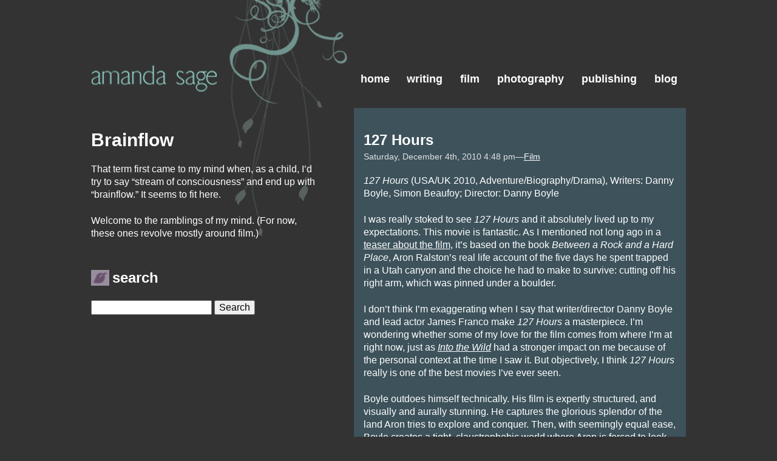

--- FILE ---
content_type: text/html; charset=UTF-8
request_url: https://amandasage.ca/2010/12/127-hours/
body_size: 17607
content:
<!DOCTYPE html PUBLIC "-//W3C//DTD XHTML 1.0 Strict//EN" "http://www.w3.org/TR/xhtml1/DTD/xhtml1-strict.dtd">
<html xmlns="http://www.w3.org/1999/xhtml" lang="en-US">
<head profile="http://gmpg.org/xfn/11">
	<meta http-equiv="Content-Type" content="text/html; charset=UTF-8" />
	<meta http-equiv="Content-Language" content="en-ca" />
	<title>Amanda Sage  &raquo; Blog Archive   127 Hours - Amanda Sage</title>
	<meta name="author" content="Amanada Sage" />
	<meta name="copyright" content="© 2009– Amanda Sage. All Rights Reserved." />
	<meta name="ICBM" content="45.3333333,-75.5841666" />
	<meta name="geo.position" content="45.3333333,-75.5841666" />
	<meta name="geo.placename" content="Ottawa, Ontario, Canada" />
	<meta name="geo.region" content="ca-on" />
    <!--[if IE 7]><link rel="stylesheet" href="https://amandasage.ca/wp-content/themes/amanda-sage/style-ie6.css" type="text/css" media="screen, projection" /><![endif]-->
    <!--[if IE 6]><link rel="stylesheet" href="https://amandasage.ca/wp-content/themes/amanda-sage/style-ie7.css" type="text/css" media="screen, projection" /><![endif]-->
	<meta name="viewport" content="width=device-width, initial-scale=1" />
	<link rel="icon" href="favicon.gif" type="image/gif" />
	<link rel="shortcut icon" href="favicon.gif" type="image/gif" />
	<link rel="start" href="index.html" title="Home" charset="utf-8" />
	<link rel="alternate" type="application/rss+xml" title="Amanda Sage RSS Feed" href="https://amandasage.ca/feed/" />
	<link rel="pingback" href="https://amandasage.ca/xmlrpc.php" />
	<!--<script type="text/javascript" src="http://ajax.googleapis.com/ajax/libs/jquery/1.6.1/jquery.min.js" charset="utf-8"></script>-->
    <script type="text/javascript" src="https://cdnjs.cloudflare.com/ajax/libs/jquery/3.5.1/jquery.min.js" charset="utf-8"></script>
	<script type="text/javascript" src="https://amandasage.ca/wp-content/themes/amanda-sage/easy-slider.js" charset="utf-8"></script>
	<meta name='robots' content='index, follow, max-image-preview:large, max-snippet:-1, max-video-preview:-1' />

	<!-- This site is optimized with the Yoast SEO plugin v26.8 - https://yoast.com/product/yoast-seo-wordpress/ -->
	<link rel="canonical" href="https://amandasage.ca/2010/12/127-hours/" />
	<meta property="og:locale" content="en_US" />
	<meta property="og:type" content="article" />
	<meta property="og:title" content="127 Hours - Amanda Sage" />
	<meta property="og:description" content="127 Hours (USA/UK 2010, Adventure/Biography/Drama), Writers: Danny Boyle, Simon Beaufoy; Director: Danny Boyle I was really stoked to see 127 Hours and it absolutely lived up to my expectations. This movie is fantastic. As I mentioned not long ago in a teaser about the film, it’s based on the book Between a Rock and a [&hellip;]" />
	<meta property="og:url" content="https://amandasage.ca/2010/12/127-hours/" />
	<meta property="og:site_name" content="Amanda Sage" />
	<meta property="article:published_time" content="2010-12-04T21:48:55+00:00" />
	<meta property="article:modified_time" content="2018-08-27T21:38:36+00:00" />
	<meta name="author" content="amanda" />
	<meta name="twitter:card" content="summary_large_image" />
	<meta name="twitter:label1" content="Written by" />
	<meta name="twitter:data1" content="amanda" />
	<meta name="twitter:label2" content="Est. reading time" />
	<meta name="twitter:data2" content="4 minutes" />
	<script type="application/ld+json" class="yoast-schema-graph">{"@context":"https://schema.org","@graph":[{"@type":"Article","@id":"https://amandasage.ca/2010/12/127-hours/#article","isPartOf":{"@id":"https://amandasage.ca/2010/12/127-hours/"},"author":{"name":"amanda","@id":"https://amandasage.ca/#/schema/person/02f99b58ec8da021de809f2ac8c3c53c"},"headline":"127 Hours","datePublished":"2010-12-04T21:48:55+00:00","dateModified":"2018-08-27T21:38:36+00:00","mainEntityOfPage":{"@id":"https://amandasage.ca/2010/12/127-hours/"},"wordCount":774,"commentCount":4,"articleSection":["Film"],"inLanguage":"en-US","potentialAction":[{"@type":"CommentAction","name":"Comment","target":["https://amandasage.ca/2010/12/127-hours/#respond"]}]},{"@type":"WebPage","@id":"https://amandasage.ca/2010/12/127-hours/","url":"https://amandasage.ca/2010/12/127-hours/","name":"127 Hours - Amanda Sage","isPartOf":{"@id":"https://amandasage.ca/#website"},"datePublished":"2010-12-04T21:48:55+00:00","dateModified":"2018-08-27T21:38:36+00:00","author":{"@id":"https://amandasage.ca/#/schema/person/02f99b58ec8da021de809f2ac8c3c53c"},"breadcrumb":{"@id":"https://amandasage.ca/2010/12/127-hours/#breadcrumb"},"inLanguage":"en-US","potentialAction":[{"@type":"ReadAction","target":["https://amandasage.ca/2010/12/127-hours/"]}]},{"@type":"BreadcrumbList","@id":"https://amandasage.ca/2010/12/127-hours/#breadcrumb","itemListElement":[{"@type":"ListItem","position":1,"name":"Home","item":"https://amandasage.ca/"},{"@type":"ListItem","position":2,"name":"127 Hours"}]},{"@type":"WebSite","@id":"https://amandasage.ca/#website","url":"https://amandasage.ca/","name":"Amanda Sage","description":"The writing, photography and films of Amanda Sage—Ottawa, Canada.","potentialAction":[{"@type":"SearchAction","target":{"@type":"EntryPoint","urlTemplate":"https://amandasage.ca/?s={search_term_string}"},"query-input":{"@type":"PropertyValueSpecification","valueRequired":true,"valueName":"search_term_string"}}],"inLanguage":"en-US"},{"@type":"Person","@id":"https://amandasage.ca/#/schema/person/02f99b58ec8da021de809f2ac8c3c53c","name":"amanda","image":{"@type":"ImageObject","inLanguage":"en-US","@id":"https://amandasage.ca/#/schema/person/image/","url":"https://secure.gravatar.com/avatar/173cf3312ea53488a828cd944bb43e52d3c74651b6cd76aac3b0c11e3e0e983d?s=96&d=mm&r=pg","contentUrl":"https://secure.gravatar.com/avatar/173cf3312ea53488a828cd944bb43e52d3c74651b6cd76aac3b0c11e3e0e983d?s=96&d=mm&r=pg","caption":"amanda"},"sameAs":["https://amandasage.ca"],"url":"https://amandasage.ca/author/amanda/"}]}</script>
	<!-- / Yoast SEO plugin. -->


<link rel="alternate" type="application/rss+xml" title="Amanda Sage &raquo; 127 Hours Comments Feed" href="https://amandasage.ca/2010/12/127-hours/feed/" />
<link rel="alternate" title="oEmbed (JSON)" type="application/json+oembed" href="https://amandasage.ca/wp-json/oembed/1.0/embed?url=https%3A%2F%2Famandasage.ca%2F2010%2F12%2F127-hours%2F" />
<link rel="alternate" title="oEmbed (XML)" type="text/xml+oembed" href="https://amandasage.ca/wp-json/oembed/1.0/embed?url=https%3A%2F%2Famandasage.ca%2F2010%2F12%2F127-hours%2F&#038;format=xml" />
<style id='wp-img-auto-sizes-contain-inline-css' type='text/css'>
img:is([sizes=auto i],[sizes^="auto," i]){contain-intrinsic-size:3000px 1500px}
/*# sourceURL=wp-img-auto-sizes-contain-inline-css */
</style>
<style id='wp-emoji-styles-inline-css' type='text/css'>

	img.wp-smiley, img.emoji {
		display: inline !important;
		border: none !important;
		box-shadow: none !important;
		height: 1em !important;
		width: 1em !important;
		margin: 0 0.07em !important;
		vertical-align: -0.1em !important;
		background: none !important;
		padding: 0 !important;
	}
/*# sourceURL=wp-emoji-styles-inline-css */
</style>
<style id='wp-block-library-inline-css' type='text/css'>
:root{--wp-block-synced-color:#7a00df;--wp-block-synced-color--rgb:122,0,223;--wp-bound-block-color:var(--wp-block-synced-color);--wp-editor-canvas-background:#ddd;--wp-admin-theme-color:#007cba;--wp-admin-theme-color--rgb:0,124,186;--wp-admin-theme-color-darker-10:#006ba1;--wp-admin-theme-color-darker-10--rgb:0,107,160.5;--wp-admin-theme-color-darker-20:#005a87;--wp-admin-theme-color-darker-20--rgb:0,90,135;--wp-admin-border-width-focus:2px}@media (min-resolution:192dpi){:root{--wp-admin-border-width-focus:1.5px}}.wp-element-button{cursor:pointer}:root .has-very-light-gray-background-color{background-color:#eee}:root .has-very-dark-gray-background-color{background-color:#313131}:root .has-very-light-gray-color{color:#eee}:root .has-very-dark-gray-color{color:#313131}:root .has-vivid-green-cyan-to-vivid-cyan-blue-gradient-background{background:linear-gradient(135deg,#00d084,#0693e3)}:root .has-purple-crush-gradient-background{background:linear-gradient(135deg,#34e2e4,#4721fb 50%,#ab1dfe)}:root .has-hazy-dawn-gradient-background{background:linear-gradient(135deg,#faaca8,#dad0ec)}:root .has-subdued-olive-gradient-background{background:linear-gradient(135deg,#fafae1,#67a671)}:root .has-atomic-cream-gradient-background{background:linear-gradient(135deg,#fdd79a,#004a59)}:root .has-nightshade-gradient-background{background:linear-gradient(135deg,#330968,#31cdcf)}:root .has-midnight-gradient-background{background:linear-gradient(135deg,#020381,#2874fc)}:root{--wp--preset--font-size--normal:16px;--wp--preset--font-size--huge:42px}.has-regular-font-size{font-size:1em}.has-larger-font-size{font-size:2.625em}.has-normal-font-size{font-size:var(--wp--preset--font-size--normal)}.has-huge-font-size{font-size:var(--wp--preset--font-size--huge)}.has-text-align-center{text-align:center}.has-text-align-left{text-align:left}.has-text-align-right{text-align:right}.has-fit-text{white-space:nowrap!important}#end-resizable-editor-section{display:none}.aligncenter{clear:both}.items-justified-left{justify-content:flex-start}.items-justified-center{justify-content:center}.items-justified-right{justify-content:flex-end}.items-justified-space-between{justify-content:space-between}.screen-reader-text{border:0;clip-path:inset(50%);height:1px;margin:-1px;overflow:hidden;padding:0;position:absolute;width:1px;word-wrap:normal!important}.screen-reader-text:focus{background-color:#ddd;clip-path:none;color:#444;display:block;font-size:1em;height:auto;left:5px;line-height:normal;padding:15px 23px 14px;text-decoration:none;top:5px;width:auto;z-index:100000}html :where(.has-border-color){border-style:solid}html :where([style*=border-top-color]){border-top-style:solid}html :where([style*=border-right-color]){border-right-style:solid}html :where([style*=border-bottom-color]){border-bottom-style:solid}html :where([style*=border-left-color]){border-left-style:solid}html :where([style*=border-width]){border-style:solid}html :where([style*=border-top-width]){border-top-style:solid}html :where([style*=border-right-width]){border-right-style:solid}html :where([style*=border-bottom-width]){border-bottom-style:solid}html :where([style*=border-left-width]){border-left-style:solid}html :where(img[class*=wp-image-]){height:auto;max-width:100%}:where(figure){margin:0 0 1em}html :where(.is-position-sticky){--wp-admin--admin-bar--position-offset:var(--wp-admin--admin-bar--height,0px)}@media screen and (max-width:600px){html :where(.is-position-sticky){--wp-admin--admin-bar--position-offset:0px}}

/*# sourceURL=wp-block-library-inline-css */
</style><style id='global-styles-inline-css' type='text/css'>
:root{--wp--preset--aspect-ratio--square: 1;--wp--preset--aspect-ratio--4-3: 4/3;--wp--preset--aspect-ratio--3-4: 3/4;--wp--preset--aspect-ratio--3-2: 3/2;--wp--preset--aspect-ratio--2-3: 2/3;--wp--preset--aspect-ratio--16-9: 16/9;--wp--preset--aspect-ratio--9-16: 9/16;--wp--preset--color--black: #000000;--wp--preset--color--cyan-bluish-gray: #abb8c3;--wp--preset--color--white: #ffffff;--wp--preset--color--pale-pink: #f78da7;--wp--preset--color--vivid-red: #cf2e2e;--wp--preset--color--luminous-vivid-orange: #ff6900;--wp--preset--color--luminous-vivid-amber: #fcb900;--wp--preset--color--light-green-cyan: #7bdcb5;--wp--preset--color--vivid-green-cyan: #00d084;--wp--preset--color--pale-cyan-blue: #8ed1fc;--wp--preset--color--vivid-cyan-blue: #0693e3;--wp--preset--color--vivid-purple: #9b51e0;--wp--preset--gradient--vivid-cyan-blue-to-vivid-purple: linear-gradient(135deg,rgb(6,147,227) 0%,rgb(155,81,224) 100%);--wp--preset--gradient--light-green-cyan-to-vivid-green-cyan: linear-gradient(135deg,rgb(122,220,180) 0%,rgb(0,208,130) 100%);--wp--preset--gradient--luminous-vivid-amber-to-luminous-vivid-orange: linear-gradient(135deg,rgb(252,185,0) 0%,rgb(255,105,0) 100%);--wp--preset--gradient--luminous-vivid-orange-to-vivid-red: linear-gradient(135deg,rgb(255,105,0) 0%,rgb(207,46,46) 100%);--wp--preset--gradient--very-light-gray-to-cyan-bluish-gray: linear-gradient(135deg,rgb(238,238,238) 0%,rgb(169,184,195) 100%);--wp--preset--gradient--cool-to-warm-spectrum: linear-gradient(135deg,rgb(74,234,220) 0%,rgb(151,120,209) 20%,rgb(207,42,186) 40%,rgb(238,44,130) 60%,rgb(251,105,98) 80%,rgb(254,248,76) 100%);--wp--preset--gradient--blush-light-purple: linear-gradient(135deg,rgb(255,206,236) 0%,rgb(152,150,240) 100%);--wp--preset--gradient--blush-bordeaux: linear-gradient(135deg,rgb(254,205,165) 0%,rgb(254,45,45) 50%,rgb(107,0,62) 100%);--wp--preset--gradient--luminous-dusk: linear-gradient(135deg,rgb(255,203,112) 0%,rgb(199,81,192) 50%,rgb(65,88,208) 100%);--wp--preset--gradient--pale-ocean: linear-gradient(135deg,rgb(255,245,203) 0%,rgb(182,227,212) 50%,rgb(51,167,181) 100%);--wp--preset--gradient--electric-grass: linear-gradient(135deg,rgb(202,248,128) 0%,rgb(113,206,126) 100%);--wp--preset--gradient--midnight: linear-gradient(135deg,rgb(2,3,129) 0%,rgb(40,116,252) 100%);--wp--preset--font-size--small: 13px;--wp--preset--font-size--medium: 20px;--wp--preset--font-size--large: 36px;--wp--preset--font-size--x-large: 42px;--wp--preset--spacing--20: 0.44rem;--wp--preset--spacing--30: 0.67rem;--wp--preset--spacing--40: 1rem;--wp--preset--spacing--50: 1.5rem;--wp--preset--spacing--60: 2.25rem;--wp--preset--spacing--70: 3.38rem;--wp--preset--spacing--80: 5.06rem;--wp--preset--shadow--natural: 6px 6px 9px rgba(0, 0, 0, 0.2);--wp--preset--shadow--deep: 12px 12px 50px rgba(0, 0, 0, 0.4);--wp--preset--shadow--sharp: 6px 6px 0px rgba(0, 0, 0, 0.2);--wp--preset--shadow--outlined: 6px 6px 0px -3px rgb(255, 255, 255), 6px 6px rgb(0, 0, 0);--wp--preset--shadow--crisp: 6px 6px 0px rgb(0, 0, 0);}:where(.is-layout-flex){gap: 0.5em;}:where(.is-layout-grid){gap: 0.5em;}body .is-layout-flex{display: flex;}.is-layout-flex{flex-wrap: wrap;align-items: center;}.is-layout-flex > :is(*, div){margin: 0;}body .is-layout-grid{display: grid;}.is-layout-grid > :is(*, div){margin: 0;}:where(.wp-block-columns.is-layout-flex){gap: 2em;}:where(.wp-block-columns.is-layout-grid){gap: 2em;}:where(.wp-block-post-template.is-layout-flex){gap: 1.25em;}:where(.wp-block-post-template.is-layout-grid){gap: 1.25em;}.has-black-color{color: var(--wp--preset--color--black) !important;}.has-cyan-bluish-gray-color{color: var(--wp--preset--color--cyan-bluish-gray) !important;}.has-white-color{color: var(--wp--preset--color--white) !important;}.has-pale-pink-color{color: var(--wp--preset--color--pale-pink) !important;}.has-vivid-red-color{color: var(--wp--preset--color--vivid-red) !important;}.has-luminous-vivid-orange-color{color: var(--wp--preset--color--luminous-vivid-orange) !important;}.has-luminous-vivid-amber-color{color: var(--wp--preset--color--luminous-vivid-amber) !important;}.has-light-green-cyan-color{color: var(--wp--preset--color--light-green-cyan) !important;}.has-vivid-green-cyan-color{color: var(--wp--preset--color--vivid-green-cyan) !important;}.has-pale-cyan-blue-color{color: var(--wp--preset--color--pale-cyan-blue) !important;}.has-vivid-cyan-blue-color{color: var(--wp--preset--color--vivid-cyan-blue) !important;}.has-vivid-purple-color{color: var(--wp--preset--color--vivid-purple) !important;}.has-black-background-color{background-color: var(--wp--preset--color--black) !important;}.has-cyan-bluish-gray-background-color{background-color: var(--wp--preset--color--cyan-bluish-gray) !important;}.has-white-background-color{background-color: var(--wp--preset--color--white) !important;}.has-pale-pink-background-color{background-color: var(--wp--preset--color--pale-pink) !important;}.has-vivid-red-background-color{background-color: var(--wp--preset--color--vivid-red) !important;}.has-luminous-vivid-orange-background-color{background-color: var(--wp--preset--color--luminous-vivid-orange) !important;}.has-luminous-vivid-amber-background-color{background-color: var(--wp--preset--color--luminous-vivid-amber) !important;}.has-light-green-cyan-background-color{background-color: var(--wp--preset--color--light-green-cyan) !important;}.has-vivid-green-cyan-background-color{background-color: var(--wp--preset--color--vivid-green-cyan) !important;}.has-pale-cyan-blue-background-color{background-color: var(--wp--preset--color--pale-cyan-blue) !important;}.has-vivid-cyan-blue-background-color{background-color: var(--wp--preset--color--vivid-cyan-blue) !important;}.has-vivid-purple-background-color{background-color: var(--wp--preset--color--vivid-purple) !important;}.has-black-border-color{border-color: var(--wp--preset--color--black) !important;}.has-cyan-bluish-gray-border-color{border-color: var(--wp--preset--color--cyan-bluish-gray) !important;}.has-white-border-color{border-color: var(--wp--preset--color--white) !important;}.has-pale-pink-border-color{border-color: var(--wp--preset--color--pale-pink) !important;}.has-vivid-red-border-color{border-color: var(--wp--preset--color--vivid-red) !important;}.has-luminous-vivid-orange-border-color{border-color: var(--wp--preset--color--luminous-vivid-orange) !important;}.has-luminous-vivid-amber-border-color{border-color: var(--wp--preset--color--luminous-vivid-amber) !important;}.has-light-green-cyan-border-color{border-color: var(--wp--preset--color--light-green-cyan) !important;}.has-vivid-green-cyan-border-color{border-color: var(--wp--preset--color--vivid-green-cyan) !important;}.has-pale-cyan-blue-border-color{border-color: var(--wp--preset--color--pale-cyan-blue) !important;}.has-vivid-cyan-blue-border-color{border-color: var(--wp--preset--color--vivid-cyan-blue) !important;}.has-vivid-purple-border-color{border-color: var(--wp--preset--color--vivid-purple) !important;}.has-vivid-cyan-blue-to-vivid-purple-gradient-background{background: var(--wp--preset--gradient--vivid-cyan-blue-to-vivid-purple) !important;}.has-light-green-cyan-to-vivid-green-cyan-gradient-background{background: var(--wp--preset--gradient--light-green-cyan-to-vivid-green-cyan) !important;}.has-luminous-vivid-amber-to-luminous-vivid-orange-gradient-background{background: var(--wp--preset--gradient--luminous-vivid-amber-to-luminous-vivid-orange) !important;}.has-luminous-vivid-orange-to-vivid-red-gradient-background{background: var(--wp--preset--gradient--luminous-vivid-orange-to-vivid-red) !important;}.has-very-light-gray-to-cyan-bluish-gray-gradient-background{background: var(--wp--preset--gradient--very-light-gray-to-cyan-bluish-gray) !important;}.has-cool-to-warm-spectrum-gradient-background{background: var(--wp--preset--gradient--cool-to-warm-spectrum) !important;}.has-blush-light-purple-gradient-background{background: var(--wp--preset--gradient--blush-light-purple) !important;}.has-blush-bordeaux-gradient-background{background: var(--wp--preset--gradient--blush-bordeaux) !important;}.has-luminous-dusk-gradient-background{background: var(--wp--preset--gradient--luminous-dusk) !important;}.has-pale-ocean-gradient-background{background: var(--wp--preset--gradient--pale-ocean) !important;}.has-electric-grass-gradient-background{background: var(--wp--preset--gradient--electric-grass) !important;}.has-midnight-gradient-background{background: var(--wp--preset--gradient--midnight) !important;}.has-small-font-size{font-size: var(--wp--preset--font-size--small) !important;}.has-medium-font-size{font-size: var(--wp--preset--font-size--medium) !important;}.has-large-font-size{font-size: var(--wp--preset--font-size--large) !important;}.has-x-large-font-size{font-size: var(--wp--preset--font-size--x-large) !important;}
/*# sourceURL=global-styles-inline-css */
</style>

<style id='classic-theme-styles-inline-css' type='text/css'>
/*! This file is auto-generated */
.wp-block-button__link{color:#fff;background-color:#32373c;border-radius:9999px;box-shadow:none;text-decoration:none;padding:calc(.667em + 2px) calc(1.333em + 2px);font-size:1.125em}.wp-block-file__button{background:#32373c;color:#fff;text-decoration:none}
/*# sourceURL=/wp-includes/css/classic-themes.min.css */
</style>
<link rel='stylesheet' id='cptch_stylesheet-css' href='https://amandasage.ca/wp-content/plugins/captcha/css/front_end_style.css?ver=4.4.5' type='text/css' media='all' />
<link rel='stylesheet' id='dashicons-css' href='https://amandasage.ca/wp-includes/css/dashicons.min.css?ver=6.9' type='text/css' media='all' />
<link rel='stylesheet' id='cptch_desktop_style-css' href='https://amandasage.ca/wp-content/plugins/captcha/css/desktop_style.css?ver=4.4.5' type='text/css' media='all' />
<style id='responsive-menu-inline-css' type='text/css'>
#rmp_menu_trigger-2507{width: 55px;height: 55px;position: fixed;top: 15px;border-radius: 0px;display: none;text-decoration: none;right: 5%;background: transparent;transition: transform 0.5s, background-color 0.5s}#rmp_menu_trigger-2507 .rmp-trigger-box{width: 25px;color: #fff}#rmp_menu_trigger-2507 .rmp-trigger-icon-active, #rmp_menu_trigger-2507 .rmp-trigger-text-open{display: none}#rmp_menu_trigger-2507.is-active .rmp-trigger-icon-active, #rmp_menu_trigger-2507.is-active .rmp-trigger-text-open{display: inline}#rmp_menu_trigger-2507.is-active .rmp-trigger-icon-inactive, #rmp_menu_trigger-2507.is-active .rmp-trigger-text{display: none}#rmp_menu_trigger-2507 .rmp-trigger-label{color: #fff;pointer-events: none;line-height: 13px;font-family: inherit;font-size: 14px;display: inline;text-transform: inherit}#rmp_menu_trigger-2507 .rmp-trigger-label.rmp-trigger-label-top{display: block;margin-bottom: 12px}#rmp_menu_trigger-2507 .rmp-trigger-label.rmp-trigger-label-bottom{display: block;margin-top: 12px}#rmp_menu_trigger-2507 .responsive-menu-pro-inner{display: block}#rmp_menu_trigger-2507 .rmp-trigger-icon-inactive .rmp-font-icon{color: #000000}#rmp_menu_trigger-2507 .responsive-menu-pro-inner, #rmp_menu_trigger-2507 .responsive-menu-pro-inner::before, #rmp_menu_trigger-2507 .responsive-menu-pro-inner::after{width: 25px;height: 3px;background-color: #000000;border-radius: 4px;position: absolute}#rmp_menu_trigger-2507 .rmp-trigger-icon-active .rmp-font-icon{color: #000000}#rmp_menu_trigger-2507.is-active .responsive-menu-pro-inner, #rmp_menu_trigger-2507.is-active .responsive-menu-pro-inner::before, #rmp_menu_trigger-2507.is-active .responsive-menu-pro-inner::after{background-color: #000000}#rmp_menu_trigger-2507:hover .rmp-trigger-icon-inactive .rmp-font-icon{color: #000000}#rmp_menu_trigger-2507:not(.is-active):hover .responsive-menu-pro-inner, #rmp_menu_trigger-2507:not(.is-active):hover .responsive-menu-pro-inner::before, #rmp_menu_trigger-2507:not(.is-active):hover .responsive-menu-pro-inner::after{background-color: #000000}#rmp_menu_trigger-2507 .responsive-menu-pro-inner::before{top: 10px}#rmp_menu_trigger-2507 .responsive-menu-pro-inner::after{bottom: 10px}#rmp_menu_trigger-2507.is-active .responsive-menu-pro-inner::after{bottom: 0}@media screen and (max-width: 991px){#nav{display: none !important}#rmp_menu_trigger-2507{display: block}#rmp-container-2507{position: fixed;top: 0;margin: 0;transition: transform 0.5s;overflow: auto;display: block;width: 100%;max-width: 100px;min-width: 100px;background-color: #f3f3f3;background-image: url("");height: 100%;left: 0;padding-top: 0px;padding-left: 0px;padding-bottom: 0px;padding-right: 0px}#rmp-menu-wrap-2507{padding-top: 10px;padding-left: 20%;padding-bottom: 10px;padding-right: 20%}#rmp-menu-wrap-2507 .rmp-menu, #rmp-menu-wrap-2507 .rmp-submenu{width: 100%;box-sizing: border-box;margin: 0;padding: 0}#rmp-menu-wrap-2507 .rmp-submenu-depth-1 .rmp-menu-item-link{padding-left: 10%}#rmp-menu-wrap-2507 .rmp-submenu-depth-4 .rmp-menu-item-link{padding-left: 25%}#rmp-menu-wrap-2507 .rmp-submenu.rmp-submenu-open{display: block}#rmp-menu-wrap-2507 .rmp-menu-item{width: 100%;list-style: none;margin: 0}#rmp-menu-wrap-2507 .rmp-menu-item-link{height: 40px;line-height: 40px;font-size: 14px;border-bottom: 0px solid #212121;font-family: inherit;color: #000000;text-align: left;background-color: inherit;font-weight: 600;letter-spacing: 0px;display: block;box-sizing: border-box;width: 100%;text-decoration: none;position: relative;overflow: hidden;transition: background-color 0.5s, border-color 0.5s, 0.5s;padding: 0 5%;padding-right: 50px}#rmp-menu-wrap-2507 .rmp-menu-item-link:after, #rmp-menu-wrap-2507 .rmp-menu-item-link:before{display: none}#rmp-menu-wrap-2507 .rmp-menu-item-link:hover, #rmp-menu-wrap-2507 .rmp-menu-item-link:focus{color: #000000;border-color: #212121;background-color: inherit}#rmp-menu-wrap-2507 .rmp-menu-item-link:focus{outline: none;border-color: unset;box-shadow: unset}#rmp-menu-wrap-2507 .rmp-menu-item-link .rmp-font-icon{height: 40px;line-height: 40px;margin-right: 10px;font-size: 14px}#rmp-menu-wrap-2507 .rmp-menu-current-item .rmp-menu-item-link{color: #000000;border-color: #212121;background-color: inherit}#rmp-menu-wrap-2507 .rmp-menu-current-item .rmp-menu-item-link:hover, #rmp-menu-wrap-2507 .rmp-menu-current-item .rmp-menu-item-link:focus{color: #000000;border-color: #3f3f3f;background-color: inherit}#rmp-menu-wrap-2507 .rmp-menu-subarrow{position: absolute;top: 0;bottom: 0;text-align: center;overflow: hidden;background-size: cover;overflow: hidden;right: 0;border-left-style: solid;border-left-color: currentColor;border-left-width: 0px;height: 40px;width: 40px;color: #000000;background-color: inherit}#rmp-menu-wrap-2507 .rmp-menu-subarrow svg{fill: #000000}#rmp-menu-wrap-2507 .rmp-menu-subarrow:hover{color: #000000;background-color: inherit}#rmp-menu-wrap-2507 .rmp-menu-subarrow:hover svg{fill: #000000}#rmp-menu-wrap-2507 .rmp-menu-subarrow .rmp-font-icon{margin-right: unset}#rmp-menu-wrap-2507 .rmp-menu-subarrow *{vertical-align: middle;line-height: 40px}#rmp-menu-wrap-2507 .rmp-menu-subarrow-active{display: block;background-size: cover;color: #000000;border-color: currentColor;background-color: inherit}#rmp-menu-wrap-2507 .rmp-menu-subarrow-active svg{fill: #000000}#rmp-menu-wrap-2507 .rmp-menu-subarrow-active:hover{color: #000000;background-color: inherit}#rmp-menu-wrap-2507 .rmp-menu-subarrow-active:hover svg{fill: #000000}#rmp-menu-wrap-2507 .rmp-submenu{display: none}#rmp-menu-wrap-2507 .rmp-submenu .rmp-menu-item-link{height: 40px;line-height: 40px;letter-spacing: 0px;font-size: 16px;border-bottom: 0px solid currentColor;font-family: inherit;font-weight: 600;color: #707070;text-align: left;background-color: inherit}#rmp-menu-wrap-2507 .rmp-submenu .rmp-menu-item-link:hover, #rmp-menu-wrap-2507 .rmp-submenu .rmp-menu-item-link:focus{color: #707070;background-color: inherit}#rmp-menu-wrap-2507 .rmp-submenu .rmp-menu-current-item .rmp-menu-item-link{color: #707070;border-color: currentColor;background-color: inherit}#rmp-menu-wrap-2507 .rmp-submenu .rmp-menu-current-item .rmp-menu-item-link:hover, #rmp-menu-wrap-2507 .rmp-submenu .rmp-menu-current-item .rmp-menu-item-link:focus{color: #707070;background-color: inherit}#rmp-menu-wrap-2507 .rmp-submenu .rmp-menu-subarrow{right: 0;border-right: unset;border-left-style: solid;border-left-color: #1d4354;border-left-width: 0px;height: 39px;line-height: 39px;width: 40px;color: #fff;background-color: inherit}#rmp-menu-wrap-2507 .rmp-submenu .rmp-menu-subarrow:hover{color: #fff;border-color: #3f3f3f;background-color: inherit}#rmp-menu-wrap-2507 .rmp-submenu .rmp-menu-subarrow-active{color: #fff;border-color: #1d4354;background-color: inherit}#rmp-menu-wrap-2507 .rmp-submenu .rmp-menu-subarrow-active:hover{color: #fff;border-color: #3f3f3f;background-color: inherit}#rmp-menu-wrap-2507 .rmp-menu-item-description{margin: 0;padding: 5px 5%;opacity: 0.8;color: #000000}#rmp-search-box-2507{display: block;padding-top: 20px;padding-left: 20%;padding-bottom: 0px;padding-right: 20%}#rmp-search-box-2507 .rmp-search-form{margin: 0}#rmp-search-box-2507 .rmp-search-box{background: rgba(255, 255, 255, 0);border: 1px solid #aaaaaa;color: #000000;width: 100%;padding: 0 5%;border-radius: 30px;height: 45px;-webkit-appearance: none}#rmp-search-box-2507 .rmp-search-box::placeholder{color: #aaaaaa}#rmp-search-box-2507 .rmp-search-box:focus{background-color: rgba(255, 255, 255, 0);outline: 2px solid #aaaaaa;color: #000000}#rmp-menu-title-2507{background-color: inherit;color: #000000;text-align: center;font-size: 18px;padding-top: 15%;padding-left: 20%;padding-bottom: 10px;padding-right: 20%;font-weight: 100;transition: background-color 0.5s, border-color 0.5s, color 0.5s}#rmp-menu-title-2507:hover{background-color: inherit;color: #000000}#rmp-menu-title-2507 > .rmp-menu-title-link{color: #000000;width: 100%;background-color: unset;text-decoration: none}#rmp-menu-title-2507 > .rmp-menu-title-link:hover{color: #000000}#rmp-menu-title-2507 .rmp-font-icon{font-size: 18px}#rmp-menu-title-2507 .rmp-menu-title-image{width: 60%;height: 60px}#rmp-menu-additional-content-2507{padding-top: 0%;padding-left: 20%;padding-bottom: 0%;padding-right: 20%;color: #a5a5a5;text-align: center;font-size: 10px}}.rmp-container{display: none;visibility: visible;padding: 0px 0px 0px 0px;z-index: 99998;transition: all 0.3s}.rmp-container.rmp-fade-top, .rmp-container.rmp-fade-left, .rmp-container.rmp-fade-right, .rmp-container.rmp-fade-bottom{display: none}.rmp-container.rmp-slide-left, .rmp-container.rmp-push-left{transform: translateX(-100%);-ms-transform: translateX(-100%);-webkit-transform: translateX(-100%);-moz-transform: translateX(-100%)}.rmp-container.rmp-slide-left.rmp-menu-open, .rmp-container.rmp-push-left.rmp-menu-open{transform: translateX(0);-ms-transform: translateX(0);-webkit-transform: translateX(0);-moz-transform: translateX(0)}.rmp-container.rmp-slide-right, .rmp-container.rmp-push-right{transform: translateX(100%);-ms-transform: translateX(100%);-webkit-transform: translateX(100%);-moz-transform: translateX(100%)}.rmp-container.rmp-slide-right.rmp-menu-open, .rmp-container.rmp-push-right.rmp-menu-open{transform: translateX(0);-ms-transform: translateX(0);-webkit-transform: translateX(0);-moz-transform: translateX(0)}.rmp-container.rmp-slide-top, .rmp-container.rmp-push-top{transform: translateY(-100%);-ms-transform: translateY(-100%);-webkit-transform: translateY(-100%);-moz-transform: translateY(-100%)}.rmp-container.rmp-slide-top.rmp-menu-open, .rmp-container.rmp-push-top.rmp-menu-open{transform: translateY(0);-ms-transform: translateY(0);-webkit-transform: translateY(0);-moz-transform: translateY(0)}.rmp-container.rmp-slide-bottom, .rmp-container.rmp-push-bottom{transform: translateY(100%);-ms-transform: translateY(100%);-webkit-transform: translateY(100%);-moz-transform: translateY(100%)}.rmp-container.rmp-slide-bottom.rmp-menu-open, .rmp-container.rmp-push-bottom.rmp-menu-open{transform: translateX(0);-ms-transform: translateX(0);-webkit-transform: translateX(0);-moz-transform: translateX(0)}.rmp-container::-webkit-scrollbar{width: 0px}.rmp-container ::-webkit-scrollbar-track{box-shadow: inset 0 0 5px transparent}.rmp-container ::-webkit-scrollbar-thumb{background: transparent}.rmp-container ::-webkit-scrollbar-thumb:hover{background: transparent}.rmp-container .rmp-menu-wrap .rmp-menu{transition: none;border-radius: 0;box-shadow: none;background: none;border: 0;bottom: auto;box-sizing: border-box;clip: auto;color: #666;display: block;float: none;font-family: inherit;font-size: 14px;height: auto;left: auto;line-height: 1.7;list-style-type: none;margin: 0;min-height: auto;max-height: none;opacity: 1;outline: none;overflow: visible;padding: 0;position: relative;pointer-events: auto;right: auto;text-align: left;text-decoration: none;text-indent: 0;text-transform: none;transform: none;top: auto;visibility: inherit;width: auto;word-wrap: break-word;white-space: normal}.rmp-container .rmp-menu-additional-content{display: block;word-break: break-word}.rmp-container .rmp-menu-title{display: flex;flex-direction: column}.rmp-container .rmp-menu-title .rmp-menu-title-image{max-width: 100%;margin-bottom: 15px;display: block;margin: auto;margin-bottom: 15px}button.rmp_menu_trigger{z-index: 999999;overflow: hidden;outline: none;border: 0;display: none;margin: 0;transition: transform 0.5s, background-color 0.5s;padding: 0}button.rmp_menu_trigger .responsive-menu-pro-inner::before, button.rmp_menu_trigger .responsive-menu-pro-inner::after{content: "";display: block}button.rmp_menu_trigger .responsive-menu-pro-inner::before{top: 10px}button.rmp_menu_trigger .responsive-menu-pro-inner::after{bottom: 10px}button.rmp_menu_trigger .rmp-trigger-box{width: 40px;display: inline-block;position: relative;pointer-events: none;vertical-align: super}.rmp-menu-trigger-boring .responsive-menu-pro-inner{transition-property: none}.rmp-menu-trigger-boring .responsive-menu-pro-inner::after, .rmp-menu-trigger-boring .responsive-menu-pro-inner::before{transition-property: none}.rmp-menu-trigger-boring.is-active .responsive-menu-pro-inner{transform: rotate(45deg)}.rmp-menu-trigger-boring.is-active .responsive-menu-pro-inner:before{top: 0;opacity: 0}.rmp-menu-trigger-boring.is-active .responsive-menu-pro-inner:after{bottom: 0;transform: rotate(-90deg)}#rmp_menu_trigger-2507 .responsive-menu-pro-inner, #rmp_menu_trigger-2507 .responsive-menu-pro-inner::before, #rmp_menu_trigger-2507 .responsive-menu-pro-inner::after{background-color: #fff !important;width:30px}#rmp-container-2507{max-width:80%;min-width:80%;background-color: rgb(61 82 91 / 98%)}#rmp-menu-wrap-2507{padding-left: 10%}#rmp-menu-wrap-2507 .rmp-menu-item-link{color:#fff;font-size:20px}#rmp-menu-wrap-2507 .rmp-menu-current-item .rmp-menu-item-link{color: #a7cbc5}#rmp-menu-wrap-2507 .rmp-menu-current-item .rmp-menu-item-link:focus{color: #a7cbc5}#rmp-menu-wrap-2507 .rmp-menu-item-link:focus{color: #fff}button#rmp_menu_trigger-2507.rmp_menu_trigger.rmp-menu-trigger-boring, button#rmp_menu_trigger-2507.rmp_menu_trigger.rmp-menu-trigger-boring:active, button#rmp_menu_trigger-2507.rmp_menu_trigger.rmp-menu-trigger-boring:focus{outline:0 !important;border:0 !important;box-shadow:none !important}
/*# sourceURL=responsive-menu-inline-css */
</style>
<link rel='stylesheet' id='as_main_style-css' href='https://amandasage.ca/wp-content/themes/amanda-sage/style.css?ver=6.9' type='text/css' media='all' />
<link rel='stylesheet' id='photonic-slider-css' href='https://amandasage.ca/wp-content/plugins/photonic/include/ext/splide/splide.min.css?ver=20260101-82838' type='text/css' media='all' />
<link rel='stylesheet' id='photonic-lightbox-css' href='https://amandasage.ca/wp-content/plugins/photonic/include/ext/baguettebox/baguettebox.min.css?ver=20260101-82838' type='text/css' media='all' />
<link rel='stylesheet' id='photonic-css' href='https://amandasage.ca/wp-content/plugins/photonic/include/css/front-end/core/photonic.min.css?ver=20260101-82838' type='text/css' media='all' />
<style id='photonic-inline-css' type='text/css'>
/* Retrieved from saved CSS */
.photonic-panel { background:  rgb(17,17,17)  !important;

	border-top: none;
	border-right: none;
	border-bottom: none;
	border-left: none;
 }
.photonic-random-layout .photonic-thumb { padding: 2px}
.photonic-masonry-layout .photonic-thumb, .photonic-masonry-horizontal-layout .photonic-thumb { padding: 2px}
.photonic-mosaic-layout .photonic-thumb { padding: 2px}

/*# sourceURL=photonic-inline-css */
</style>
<script type="text/javascript" src="https://amandasage.ca/wp-includes/js/jquery/jquery.min.js?ver=3.7.1" id="jquery-core-js"></script>
<script type="text/javascript" src="https://amandasage.ca/wp-includes/js/jquery/jquery-migrate.min.js?ver=3.4.1" id="jquery-migrate-js"></script>
<link rel="https://api.w.org/" href="https://amandasage.ca/wp-json/" /><link rel="alternate" title="JSON" type="application/json" href="https://amandasage.ca/wp-json/wp/v2/posts/531" /><link rel="EditURI" type="application/rsd+xml" title="RSD" href="https://amandasage.ca/xmlrpc.php?rsd" />
<meta name="generator" content="WordPress 6.9" />
<link rel='shortlink' href='https://amandasage.ca/?p=531' />
</head>
<body>

<div class="wrapper masthead" id="home-masthead">
		<a href="https://amandasage.ca/" class="logo"><img src="https://amandasage.ca/wp-content/themes/amanda-sage/images/common/logo.png" width="208" height="44" alt="Amanda Sage" /></a>
		<ul id="nav">
		<li><a href="https://amandasage.ca/" id="home"><span>Home</span></a></li>
		<li><a href="https://amandasage.ca/writing" id="writing"><span>Writing</span></a></li>
		<li><a href="https://amandasage.ca/film" id="film"><span>Film</span></a></li>
		<li><a href="https://amandasage.ca/photography" id="photography"><span>Photography</span></a></li>
		<li><a href="https://amandasage.ca/publishing" id="publishing"><span>Publishing</span></a></li>
		<li><a href="https://amandasage.ca/blog" id="blog"><span>Blog</span></a></li>
	</ul>
	</div>
<div class="wrapper">
	<div class="intro alternate">
<h1>Brainflow <!--<a class="sm-icon" href="" title="Subscribe to the feed"><img src="/images/rss.png" alt="Feed"></a>--></h1>
<p>That term first came to my mind when, as a child, I’d try to say “stream of consciousness” and end up with “brainflow.” It seems to fit here.</p>
<p>Welcome to the ramblings of my mind. (For now, these ones revolve mostly around film.)</p>
<div class="top-search">
	<h1 class="alternate">Search</h1>
	<form method="get" id="searchform" action="https://amandasage.ca/">
		<input type="text" value="" name="s" id="s" />
		<input type="submit" id="searchsubmit" value="Search" />
	</form>
</div>
</div>


	<div class="content" id="blog-wrapper">
		<h2>127 Hours</h2>
		<small class="alternate">Saturday, December 4th, 2010 4:48 pm—<a href="https://amandasage.ca/category/film/" rel="category tag">Film</a></small>
		<p><em>127 Hours</em> (USA/UK 2010, Adventure/Biography/Drama), Writers: Danny Boyle, Simon Beaufoy; Director: Danny Boyle</p>
<p>I was really stoked to see <em>127 Hours</em> and it absolutely lived up to my expectations. This movie is fantastic. As I mentioned not long ago in a <a target="_blank" href="https://amandasage.ca/2010/11/black-swan-and-127-hours-teasers/">teaser about the film</a>, it’s based on the book <em>Between a Rock and a Hard Place</em>, Aron Ralston’s real life account of the five days he spent trapped in a Utah canyon and the choice he had to make to survive: cutting off his right arm, which was pinned under a boulder.</p>
<p>I don’t think I’m exaggerating when I say that writer/director Danny Boyle and lead actor James Franco make <em>127 Hours</em> a masterpiece. I’m wondering whether some of my love for the film comes from where I’m at right now, just as <a target="_blank" href="https://amandasage.ca/2007/10/into-the-wild/"><em>Into the Wild</em></a> had a stronger impact on me because of the personal context at the time I saw it. But objectively, I think <em>127 Hours</em> really is one of the best movies I’ve ever seen.</p>
<p>Boyle outdoes himself technically. His film is expertly structured, and visually and aurally stunning. He captures the glorious splendor of the land Aron tries to explore and conquer. Then, with seemingly equal ease, Boyle creates a tight, claustrophobic world where Aron is forced to look within himself and explore an entirely different realm than the vast canyons and mountains that had been his focus for so long. Not only does Boyle make Aron’s time in the crevice feel utterly genuine and believable, but Boyle also manages to bring thrills and excitement to those scenes. He does wonders with Aron’s hallucinations, dreams and flashbacks, not to mention his direction of Franco.</p>
<p>As Aron, Franco delivers what is easily one of his best performances. His portrayal is incredibly raw and completely without artifice. Franco lets us see Aron change before our eyes as he hangs from his (one)handmade sling, trying to stay alive and, in the process, finding a reason behind it all. When he breaks down in sobs, it isn’t just because he’s trapped at the bottom of a canyon. It’s because he’s finally realized just how isolated he’d made himself, and it took being physically prevented from returning to the rest of the world for him to see what a handicap that was. Every moment in his life—every unreturned phone call, every wall he put up between himself and those around him—led him to that canyon, beneath that boulder, with none of his loved ones having the first clue where to find him or even that he was missing. As he says, “I chose this.”</p>
<p>If <em>127 Hours</em> wasn’t based on a true story, this premise could seem like a very convenient, if artful, metaphor. But it truly was lived by Ralston. He was in such a hurry to seek out what he thought would, or did, make him happy, that he buried and dismissed the cost of avoiding any real connection with the people in his life. (“These things that are pleasin’ you can hurt you somehow.”)</p>
<p>Aron’s story, as well as a number of other events that I’ve heard of or experienced in the past while, have had me wondering: How much of life’s events are laid out in advance as if to form a film or a novel? Whether you believe that things happen for a reason, or that you can draw lessons and create your own reason from what has happened, there’s a certain symmetry in life that I find hard to discount and impossible not to marvel at.</p>
<p>I won’t follow that thought much further so as not to give away more details about the movie. Many of the film’s other moments that struck a chord for me come in Aron’s reactions when he’s finally free of the rock and when he’s able to seek help, and although you know in advance that these things will happen, I don’t want to ruin the delivery. I will say that Boyle has tackled a challenging story and succeeded in creating an impressive, powerful and exciting film that inspires hope without ever being sentimental.</p>
<p>See this movie. Even if you can’t stomach gore. You can close your eyes when Aron parts ways with his limb (I did). But <em>127 Hours</em> is a film not to be missed; it’s an important and amazing story told by incredible filmmakers working at their best.</p>
<p>*            *            *</p>
<p>This post is for CDC and MDC. I always love their reason. <a target="_blank" href="https://www.youtube.com/watch?v=g3Y_kuig1Rw&amp;feature=related">Merci</a>.</p>
		
<!-- You can start editing here. -->

	<h3 id="comments">4 Responses</h3>
	<ol class="commentlist">

	
		<li class="alt" id="comment-10504">
			<img alt='' src='https://secure.gravatar.com/avatar/296464693efc5b47e2ce087be4e0cbf247befca232687f928a4e8ad6f7756b53?s=32&#038;d=mm&#038;r=pg' srcset='https://secure.gravatar.com/avatar/296464693efc5b47e2ce087be4e0cbf247befca232687f928a4e8ad6f7756b53?s=64&#038;d=mm&#038;r=pg 2x' class='avatar avatar-32 photo' height='32' width='32' decoding='async'/>			<cite><a href="#comment-10504" title="">Gen Laroche</a></cite>
			<small class="commentmetadata">December 9th, 2010 at 9:54 am </small>

						
			<p>This is one of my favorite movie&#8230; I also have the book but I haven&#8217;t had a chance to read yet. I should start it on my way home this Christmas. btw I closed my eyes and blocked my ears a few times too 🙂</p>
		</li>

	
	
		<li id="comment-11181">
			<img alt='' src='https://secure.gravatar.com/avatar/173cf3312ea53488a828cd944bb43e52d3c74651b6cd76aac3b0c11e3e0e983d?s=32&#038;d=mm&#038;r=pg' srcset='https://secure.gravatar.com/avatar/173cf3312ea53488a828cd944bb43e52d3c74651b6cd76aac3b0c11e3e0e983d?s=64&#038;d=mm&#038;r=pg 2x' class='avatar avatar-32 photo' height='32' width='32' decoding='async'/>			<cite><a href="#comment-11181" title=""><a href="https://amandasage.ca" class="url" rel="ugc">amanda</a></a></cite>
			<small class="commentmetadata">December 17th, 2010 at 6:50 pm </small>

						
			<p>Yay! I&#8217;m not the only wimp 🙂 I really want to read the book, too. We can have fireside readings over the holidays&#8230; except without the fire.</p>
		</li>

	
	
		<li class="alt" id="comment-15172">
			<img alt='' src='https://secure.gravatar.com/avatar/28db17ab0500ad06dfc58f47c0a19c308eb1a60febf766c4566e3b8b67e79a35?s=32&#038;d=mm&#038;r=pg' srcset='https://secure.gravatar.com/avatar/28db17ab0500ad06dfc58f47c0a19c308eb1a60febf766c4566e3b8b67e79a35?s=64&#038;d=mm&#038;r=pg 2x' class='avatar avatar-32 photo' height='32' width='32' decoding='async'/>			<cite><a href="#comment-15172" title=""><a href="https://soonrightaway.blogspot.com" class="url" rel="ugc external nofollow">Camille</a></a></cite>
			<small class="commentmetadata">January 30th, 2011 at 10:40 am </small>

						
			<p>I&#8217;m really, really looking forward to seeing this movie! Gotta wait for it to come to NS, though&#8230; </p>
<p>Not sure if I&#8217;ve missed it, but have you seen and reviewed The King&#8217;s Speech? I&#8217;m curious to hear your thoughts on it. Personally I was utterly charmed and enjoyed it, but I haven&#8217;t quite tried to pinpoint why yet&#8230;</p>
		</li>

	
	
		<li id="comment-15175">
			<img alt='' src='https://secure.gravatar.com/avatar/173cf3312ea53488a828cd944bb43e52d3c74651b6cd76aac3b0c11e3e0e983d?s=32&#038;d=mm&#038;r=pg' srcset='https://secure.gravatar.com/avatar/173cf3312ea53488a828cd944bb43e52d3c74651b6cd76aac3b0c11e3e0e983d?s=64&#038;d=mm&#038;r=pg 2x' class='avatar avatar-32 photo' height='32' width='32' loading='lazy' decoding='async'/>			<cite><a href="#comment-15175" title=""><a href="https://amandasage.ca" class="url" rel="ugc">amanda</a></a></cite>
			<small class="commentmetadata">January 30th, 2011 at 10:48 am </small>

						
			<p>so, so, SO good! 127 Hours remains one of my favourite movies (you know, after all those weeks). I did see The King&#8217;s Speech, but it didn&#8217;t make enough of an impression for me to want to write about it. In a nutshell, I found it very predictable and formulaic, but also extremely well executed. So I&#8217;d recommend it to people who are into period pieces, Colin Firth, etc. (Helena Bonham Carter and Geoffrey Rush are also always worth watching), but just don&#8217;t have much more to say. You know? Great film, nothing groundbreaking. It is charming, though&#8230; you&#8217;re right.</p>
		</li>

	
	
	</ol>
	



	<h3 id="respond">Leave a Reply</h3>
	<form action="https://amandasage.ca/wp-comments-post.php" method="post" id="commentform">

	
		<div>
			<label for="author">Name (required)</label>
			<input type="text" name="author" id="author" value="" />
		</div>

		<div>
			<label for="email">Email (required - will not be published)</label>
			<input type="text" name="email" id="email" value="" />
		</div>

		<div>
			<label for="url">Website</label>
			<input type="text" name="url" id="url" value="" />
		</div>

	
		<div>
			<label for="comment">Comments</label>
			<textarea autocomplete="new-password"  id="c164e3e57c"  name="c164e3e57c"   cols="25" rows="10" tabindex="4"></textarea><textarea id="comment" aria-label="hp-comment" aria-hidden="true" name="comment" autocomplete="new-password" style="padding:0 !important;clip:rect(1px, 1px, 1px, 1px) !important;position:absolute !important;white-space:nowrap !important;height:1px !important;width:1px !important;overflow:hidden !important;" tabindex="-1"></textarea><script data-noptimize>document.getElementById("comment").setAttribute( "id", "ae5a137533f80c5628fc87961c94d33f" );document.getElementById("c164e3e57c").setAttribute( "id", "comment" );</script>
		</div>
		
		<div class="buttons">
			<button name="submit" type="submit" id="submit">Submit Comment</button>
			<input type="hidden" name="comment_post_ID" value="531" />			
		</div>
	
		<p class="cptch_block"><span class="cptch_title">You’re not a robot, right?<span class="required"> </span></span><script class="cptch_to_remove">
				(function( timeout ) {
					setTimeout(
						function() {
							var notice = document.getElementById("cptch_time_limit_notice_19");
							if ( notice )
								notice.style.display = "block";
						},
						timeout
					);
				})(120000);
			</script>
			<span id="cptch_time_limit_notice_19" class="cptch_time_limit_notice cptch_to_remove">Time limit is exhausted. Please reload CAPTCHA.</span><span class="cptch_wrap cptch_math_actions">
				<label class="cptch_label" for="cptch_input_19"><span class="cptch_span">7</span>
					<span class="cptch_span">&nbsp;&times;&nbsp;</span>
					<span class="cptch_span"><input id="cptch_input_19" class="cptch_input cptch_wp_comments" type="text" autocomplete="off" name="cptch_number" value="" maxlength="2" size="2" aria-required="true" required="required" style="margin-bottom:0;display:inline;font-size: 12px;width: 40px;" /></span>
					<span class="cptch_span">&nbsp;=&nbsp;</span>
					<span class="cptch_span">fo&#114;ty two</span>
					<input type="hidden" name="cptch_result" value="WGQ=" /><input type="hidden" name="cptch_time" value="1769618239" />
					<input type="hidden" name="cptch_form" value="wp_comments" />
				</label><span class="cptch_reload_button_wrap hide-if-no-js">
					<noscript>
						<style type="text/css">
							.hide-if-no-js {
								display: none !important;
							}
						</style>
					</noscript>
					<span class="cptch_reload_button dashicons dashicons-update"></span>
				</span></span></p>
	</form>

	</div>
</div>

<div class="content">
	<div class="wrapper" id="foliage">
	<div class="col search">
	<h1 class="alternate">Search</h1>
	<form method="get" id="searchform" action="https://amandasage.ca/">
		<input type="text" value="" name="s" id="s" />
		<input type="submit" id="searchsubmit" value="Search" />
	</form>
</div>

<div class="col">
	<h1 class="alternate">Films</h1>
	<ul>
		<li><a href="https://amandasage.ca/films-by-title/">By Title</a></li>
		<li><a href="https://amandasage.ca/films-by-review-date/">By Review Date</a></li>
		<li class="more-archived"><a href="https://amandasage.ca/blog">More Films ›</a></li>
	</ul>
</div>

<div class="col">
	<h1 class="alternate">News</h1>
	<ul>
			<li><a href="https://amandasage.ca/2025/07/profiling-celebrated-film-tv-editor-christopher-donaldson/" rel="bookmark">Profiling celebrated film &#038; TV editor Christopher Donaldson</a></li>
			<li><a href="https://amandasage.ca/2021/01/kickasscanadians-ca-celebrates-10-years/" rel="bookmark">KickassCanadians.ca celebrates 10 years</a></li>
			<li><a href="https://amandasage.ca/2019/07/bliss-added-to-national-screen-institutes-online-collection/" rel="bookmark">“Bliss” added to National Screen Institute’s online collection</a></li>
			<li class="more-archived"><a href="https://amandasage.ca/news">More News ›</a></li>
	</ul>
</div>

<div class="col">
	<h1 class="alternate">Archives</h1>
	<ul>
			<li><a href='https://amandasage.ca/2025/07/'>July 2025</a></li>
	<li><a href='https://amandasage.ca/2025/05/'>May 2025</a></li>
	<li><a href='https://amandasage.ca/2023/05/'>May 2023</a></li>
	<li><a href='https://amandasage.ca/2023/03/'>March 2023</a></li>
	<li><a href='https://amandasage.ca/2021/01/'>January 2021</a></li>
		<li class="more-archived"><a href="https://amandasage.ca/archives">More Archives ›</a></li>
	</ul>
</div>
	</div>
</div>

<p class="footer">
  <a href="/cdn-cgi/l/email-protection#5b3a363a353f3a1b3a363a353f3a283a3c3e75383a"><span class="__cf_email__" data-cfemail="caaba7aba4aeab8aaba7aba4aeabb9abadafe4a9ab">[email&#160;protected]</span></a>
  &nbsp;
  <a class="footer-email" target="blank" href="https://ca.linkedin.com/in/sagewords" title="Check out Amanda on LinkedIn"><img src="https://amandasage.ca/wp-content/themes/amanda-sage/images/linkedin.png" alt="LinkedIn"></a>
  <span class="copyright">© 2026 Amanda Sage. All Rights Reserved.<br />Developed &amp; maintained by <a style="color:#fff;" target="_blank" href="http://shift180.ca">Shift180</a>.</span>
</p>
<script data-cfasync="false" src="/cdn-cgi/scripts/5c5dd728/cloudflare-static/email-decode.min.js"></script><script type="text/javascript" charset="utf-8">
var newWindow = function( p_item ){ window.open( p_item.href ); return false; }
</script>
<script type="speculationrules">
{"prefetch":[{"source":"document","where":{"and":[{"href_matches":"/*"},{"not":{"href_matches":["/wp-*.php","/wp-admin/*","/wp-content/uploads/*","/wp-content/*","/wp-content/plugins/*","/wp-content/themes/amanda-sage/*","/*\\?(.+)"]}},{"not":{"selector_matches":"a[rel~=\"nofollow\"]"}},{"not":{"selector_matches":".no-prefetch, .no-prefetch a"}}]},"eagerness":"conservative"}]}
</script>
			<button type="button"  aria-controls="rmp-container-2507" aria-label="Menu Trigger" id="rmp_menu_trigger-2507"  class="rmp_menu_trigger rmp-menu-trigger-boring">
								<span class="rmp-trigger-box">
									<span class="responsive-menu-pro-inner"></span>
								</span>
					</button>
						<div id="rmp-container-2507" class="rmp-container rmp-container rmp-slide-left">
				<div id="rmp-menu-wrap-2507" class="rmp-menu-wrap"><ul id="rmp-menu-2507" class="rmp-menu" role="menubar" aria-label="Mobile Menu"><li id="rmp-menu-item-2501" class=" menu-item menu-item-type-custom menu-item-object-custom menu-item-home rmp-menu-item rmp-menu-top-level-item" role="none"><a href="https://amandasage.ca" class="rmp-menu-item-link" role="menuitem">Home</a></li><li id="rmp-menu-item-2502" class=" menu-item menu-item-type-custom menu-item-object-custom rmp-menu-item rmp-menu-top-level-item" role="none"><a href="https://amandasage.ca/writing" class="rmp-menu-item-link" role="menuitem">Writing</a></li><li id="rmp-menu-item-2503" class=" menu-item menu-item-type-custom menu-item-object-custom rmp-menu-item rmp-menu-top-level-item" role="none"><a href="https://amandasage.ca/film" class="rmp-menu-item-link" role="menuitem">Film</a></li><li id="rmp-menu-item-2504" class=" menu-item menu-item-type-custom menu-item-object-custom rmp-menu-item rmp-menu-top-level-item" role="none"><a href="https://amandasage.ca/photography" class="rmp-menu-item-link" role="menuitem">Photography</a></li><li id="rmp-menu-item-2505" class=" menu-item menu-item-type-custom menu-item-object-custom rmp-menu-item rmp-menu-top-level-item" role="none"><a href="https://amandasage.ca/publishing" class="rmp-menu-item-link" role="menuitem">Publishing</a></li><li id="rmp-menu-item-2506" class=" menu-item menu-item-type-custom menu-item-object-custom rmp-menu-item rmp-menu-top-level-item" role="none"><a href="https://amandasage.ca/blog" class="rmp-menu-item-link" role="menuitem">Blog</a></li></ul></div>			</div>
			<script type="text/javascript" id="qppr_frontend_scripts-js-extra">
/* <![CDATA[ */
var qpprFrontData = {"linkData":[],"siteURL":"https://amandasage.ca","siteURLq":"https://amandasage.ca"};
//# sourceURL=qppr_frontend_scripts-js-extra
/* ]]> */
</script>
<script type="text/javascript" src="https://amandasage.ca/wp-content/plugins/quick-pagepost-redirect-plugin/js/qppr_frontend_script.min.js?ver=5.2.4" id="qppr_frontend_scripts-js"></script>
<script type="text/javascript" id="rmp_menu_scripts-js-extra">
/* <![CDATA[ */
var rmp_menu = {"ajaxURL":"https://amandasage.ca/wp-admin/admin-ajax.php","wp_nonce":"86b70d0caa","menu":[{"menu_theme":"Full width theme","theme_type":"downloaded","theme_location_menu":"0","submenu_submenu_arrow_width":"40","submenu_submenu_arrow_width_unit":"px","submenu_submenu_arrow_height":"39","submenu_submenu_arrow_height_unit":"px","submenu_arrow_position":"right","submenu_sub_arrow_background_colour":"","submenu_sub_arrow_background_hover_colour":"","submenu_sub_arrow_background_colour_active":"","submenu_sub_arrow_background_hover_colour_active":"","submenu_sub_arrow_border_width":"","submenu_sub_arrow_border_width_unit":"px","submenu_sub_arrow_border_colour":"#1d4354","submenu_sub_arrow_border_hover_colour":"#3f3f3f","submenu_sub_arrow_border_colour_active":"#1d4354","submenu_sub_arrow_border_hover_colour_active":"#3f3f3f","submenu_sub_arrow_shape_colour":"#fff","submenu_sub_arrow_shape_hover_colour":"#fff","submenu_sub_arrow_shape_colour_active":"#fff","submenu_sub_arrow_shape_hover_colour_active":"#fff","use_header_bar":"off","header_bar_items_order":{"logo":"off","title":"on","additional content":"off","menu":"on","search":"off"},"header_bar_title":"Responsive Menu","header_bar_html_content":"","header_bar_logo":"","header_bar_logo_link":"","header_bar_logo_width":"","header_bar_logo_width_unit":"%","header_bar_logo_height":"","header_bar_logo_height_unit":"px","header_bar_height":"80","header_bar_height_unit":"px","header_bar_padding":{"top":"0px","right":"5%","bottom":"0px","left":"5%"},"header_bar_font":"","header_bar_font_size":"14","header_bar_font_size_unit":"px","header_bar_text_color":"#ffffff","header_bar_background_color":"#1d4354","header_bar_breakpoint":"8000","header_bar_position_type":"fixed","header_bar_adjust_page":"on","header_bar_scroll_enable":"off","header_bar_scroll_background_color":"#36bdf6","mobile_breakpoint":"600","tablet_breakpoint":"991","transition_speed":"0.5","sub_menu_speed":"0.2","show_menu_on_page_load":"off","menu_disable_scrolling":"off","menu_overlay":"off","menu_overlay_colour":"rgba(0,0,0,0.7)","desktop_menu_width":"","desktop_menu_width_unit":"%","desktop_menu_positioning":"absolute","desktop_menu_side":"left","desktop_menu_to_hide":"","use_current_theme_location":"off","mega_menu":{"225":"off","227":"off","229":"off","228":"off","226":"off"},"desktop_submenu_open_animation":"none","desktop_submenu_open_animation_speed":"100ms","desktop_submenu_open_on_click":"off","desktop_menu_hide_and_show":"off","menu_name":"Mobile Menu","menu_to_use":"mobile_menu","different_menu_for_mobile":"off","menu_to_use_in_mobile":"main-menu","use_mobile_menu":"on","use_tablet_menu":"on","use_desktop_menu":"off","menu_display_on":"all-pages","menu_to_hide":"#nav","submenu_descriptions_on":"off","custom_walker":"","menu_background_colour":"","menu_depth":"5","smooth_scroll_on":"off","smooth_scroll_speed":"500","menu_font_icons":{"id":["225"],"icon":[""]},"menu_links_height":"40","menu_links_height_unit":"px","menu_links_line_height":"40","menu_links_line_height_unit":"px","menu_depth_0":"5","menu_depth_0_unit":"%","menu_font_size":"14","menu_font_size_unit":"px","menu_font":"","menu_font_weight":"600","menu_text_alignment":"left","menu_text_letter_spacing":"","menu_word_wrap":"off","menu_link_colour":"#000000","menu_link_hover_colour":"#000000","menu_current_link_colour":"#000000","menu_current_link_hover_colour":"#000000","menu_item_background_colour":"","menu_item_background_hover_colour":"","menu_current_item_background_colour":"","menu_current_item_background_hover_colour":"","menu_border_width":"","menu_border_width_unit":"px","menu_item_border_colour":"#212121","menu_item_border_colour_hover":"#212121","menu_current_item_border_colour":"#212121","menu_current_item_border_hover_colour":"#3f3f3f","submenu_links_height":"40","submenu_links_height_unit":"px","submenu_links_line_height":"40","submenu_links_line_height_unit":"px","menu_depth_side":"left","menu_depth_1":"10","menu_depth_1_unit":"%","menu_depth_2":"","menu_depth_2_unit":"%","menu_depth_3":"","menu_depth_3_unit":"%","menu_depth_4":"25","menu_depth_4_unit":"%","submenu_item_background_colour":"","submenu_item_background_hover_colour":"","submenu_current_item_background_colour":"","submenu_current_item_background_hover_colour":"","submenu_border_width":"","submenu_border_width_unit":"px","submenu_item_border_colour":"","submenu_item_border_colour_hover":"","submenu_current_item_border_colour":"","submenu_current_item_border_hover_colour":"","submenu_font_size":"16","submenu_font_size_unit":"px","submenu_font":"","submenu_font_weight":"600","submenu_text_letter_spacing":"","submenu_text_alignment":"left","submenu_link_colour":"#707070","submenu_link_hover_colour":"#707070","submenu_current_link_colour":"#707070","submenu_current_link_hover_colour":"#707070","inactive_arrow_shape":"\u25bc","active_arrow_shape":"\u25b2","inactive_arrow_font_icon":"\u003Cspan class=\"rmp-font-icon dashicons dashicons-arrow-up-alt2 \"\u003E\u003C/span\u003E","active_arrow_font_icon":"\u003Cspan class=\"rmp-font-icon dashicons dashicons-arrow-down-alt2 \"\u003E\u003C/span\u003E","inactive_arrow_image":"","active_arrow_image":"","submenu_arrow_width":"40","submenu_arrow_width_unit":"px","submenu_arrow_height":"40","submenu_arrow_height_unit":"px","arrow_position":"right","menu_sub_arrow_shape_colour":"#000000","menu_sub_arrow_shape_hover_colour":"#000000","menu_sub_arrow_shape_colour_active":"#000000","menu_sub_arrow_shape_hover_colour_active":"#000000","menu_sub_arrow_border_width":"","menu_sub_arrow_border_width_unit":"px","menu_sub_arrow_border_colour":"","menu_sub_arrow_border_hover_colour":"","menu_sub_arrow_border_colour_active":"","menu_sub_arrow_border_hover_colour_active":"","menu_sub_arrow_background_colour":"","menu_sub_arrow_background_hover_colour":"","menu_sub_arrow_background_colour_active":"","menu_sub_arrow_background_hover_colour_active":"","fade_submenus":"off","fade_submenus_side":"left","fade_submenus_delay":"100","fade_submenus_speed":"500","use_slide_effect":"off","slide_effect_back_to_text":"Back","accordion_animation":"off","auto_expand_all_submenus":"off","auto_expand_current_submenus":"off","menu_item_click_to_trigger_submenu":"off","button_width":"55","button_width_unit":"px","button_height":"55","button_height_unit":"px","button_background_colour":"#000","button_background_colour_hover":"#000","button_background_colour_active":"#000","toggle_button_border_radius":"","button_transparent_background":"on","button_left_or_right":"right","button_position_type":"fixed","button_distance_from_side":"5","button_distance_from_side_unit":"%","button_top":"15","button_top_unit":"px","button_push_with_animation":"off","button_click_animation":"boring","button_line_margin":"5","button_line_margin_unit":"px","button_line_width":"25","button_line_width_unit":"px","button_line_height":"3","button_line_height_unit":"px","button_line_colour":"#000000","button_line_colour_hover":"#000000","button_line_colour_active":"#000000","button_font_icon":"","button_font_icon_when_clicked":"","button_image":"","button_image_when_clicked":"","button_title":"","button_title_open":"","button_title_position":"left","menu_container_columns":"","button_font":"","button_font_size":"14","button_font_size_unit":"px","button_title_line_height":"13","button_title_line_height_unit":"px","button_text_colour":"#fff","button_trigger_type_click":"on","button_trigger_type_hover":"off","button_click_trigger":"#responsive-menu-pro-button","items_order":{"title":"","additional content":"","search":"","menu":"on"},"menu_title":"Mr. Jackson","menu_title_link":"#","menu_title_link_location":"_self","menu_title_image":"https://amandasage.ca/wp-content/plugins/responsive-menu/v4.0.0/themes/full-width-theme/person.png","menu_title_font_icon":"","menu_title_section_padding":{"top":"15%","right":"20%","bottom":"10px","left":"20%"},"menu_title_background_colour":"","menu_title_background_hover_colour":"","menu_title_font_size":"18","menu_title_font_size_unit":"px","menu_title_alignment":"center","menu_title_font_weight":"100","menu_title_font_family":"","menu_title_colour":"#000000","menu_title_hover_colour":"#000000","menu_title_image_width":"60","menu_title_image_width_unit":"%","menu_title_image_height":"60","menu_title_image_height_unit":"px","menu_additional_content":"\u003Cstrong\u003E@mrjackson\u003C/strong\u003E","menu_additional_section_padding":{"top":"0%","right":"20%","bottom":"0%","left":"20%"},"menu_additional_content_font_size":"10","menu_additional_content_font_size_unit":"px","menu_additional_content_alignment":"center","menu_additional_content_colour":"#a5a5a5","menu_search_box_text":"Search","menu_search_box_code":"","menu_search_section_padding":{"top":"20px","right":"20%","bottom":"0px","left":"20%"},"menu_search_box_height":"45","menu_search_box_height_unit":"px","menu_search_box_border_radius":"30","menu_search_box_text_colour":"#000000","menu_search_box_background_colour":"rgba(255,255,255,0)","menu_search_box_placeholder_colour":"#aaaaaa","menu_search_box_border_colour":"#aaaaaa","menu_section_padding":{"top":"10px","right":"20%","bottom":"10px","left":"20%"},"menu_width":"100","menu_width_unit":"%","menu_maximum_width":"100","menu_maximum_width_unit":"px","menu_minimum_width":"100","menu_minimum_width_unit":"px","menu_auto_height":"off","menu_container_padding":{"top":"0px","right":"0px","bottom":"0px","left":"0px"},"menu_container_background_colour":"#f3f3f3","menu_background_image":"","animation_type":"slide","menu_appear_from":"left","animation_speed":"0.5","page_wrapper":"","menu_close_on_body_click":"on","menu_close_on_scroll":"off","menu_close_on_link_click":"off","enable_touch_gestures":"off","hamburger_position_selector":"","menu_id":2507,"active_toggle_contents":"\u003Cspan class=\"rmp-font-icon dashicons dashicons-arrow-down-alt2 \"\u003E\u003C/span\u003E","inactive_toggle_contents":"\u003Cspan class=\"rmp-font-icon dashicons dashicons-arrow-up-alt2 \"\u003E\u003C/span\u003E"}]};
//# sourceURL=rmp_menu_scripts-js-extra
/* ]]> */
</script>
<script type="text/javascript" src="https://amandasage.ca/wp-content/plugins/responsive-menu/v4.0.0/assets/js/rmp-menu.min.js?ver=4.6.0" id="rmp_menu_scripts-js"></script>
<script type="text/javascript" id="cptch_front_end_script-js-extra">
/* <![CDATA[ */
var cptch_vars = {"nonce":"1df4c9de4b","ajaxurl":"https://amandasage.ca/wp-admin/admin-ajax.php","enlarge":"0"};
//# sourceURL=cptch_front_end_script-js-extra
/* ]]> */
</script>
<script type="text/javascript" src="https://amandasage.ca/wp-content/plugins/captcha/js/front_end_script.js?ver=6.9" id="cptch_front_end_script-js"></script>
<script id="wp-emoji-settings" type="application/json">
{"baseUrl":"https://s.w.org/images/core/emoji/17.0.2/72x72/","ext":".png","svgUrl":"https://s.w.org/images/core/emoji/17.0.2/svg/","svgExt":".svg","source":{"concatemoji":"https://amandasage.ca/wp-includes/js/wp-emoji-release.min.js?ver=6.9"}}
</script>
<script type="module">
/* <![CDATA[ */
/*! This file is auto-generated */
const a=JSON.parse(document.getElementById("wp-emoji-settings").textContent),o=(window._wpemojiSettings=a,"wpEmojiSettingsSupports"),s=["flag","emoji"];function i(e){try{var t={supportTests:e,timestamp:(new Date).valueOf()};sessionStorage.setItem(o,JSON.stringify(t))}catch(e){}}function c(e,t,n){e.clearRect(0,0,e.canvas.width,e.canvas.height),e.fillText(t,0,0);t=new Uint32Array(e.getImageData(0,0,e.canvas.width,e.canvas.height).data);e.clearRect(0,0,e.canvas.width,e.canvas.height),e.fillText(n,0,0);const a=new Uint32Array(e.getImageData(0,0,e.canvas.width,e.canvas.height).data);return t.every((e,t)=>e===a[t])}function p(e,t){e.clearRect(0,0,e.canvas.width,e.canvas.height),e.fillText(t,0,0);var n=e.getImageData(16,16,1,1);for(let e=0;e<n.data.length;e++)if(0!==n.data[e])return!1;return!0}function u(e,t,n,a){switch(t){case"flag":return n(e,"\ud83c\udff3\ufe0f\u200d\u26a7\ufe0f","\ud83c\udff3\ufe0f\u200b\u26a7\ufe0f")?!1:!n(e,"\ud83c\udde8\ud83c\uddf6","\ud83c\udde8\u200b\ud83c\uddf6")&&!n(e,"\ud83c\udff4\udb40\udc67\udb40\udc62\udb40\udc65\udb40\udc6e\udb40\udc67\udb40\udc7f","\ud83c\udff4\u200b\udb40\udc67\u200b\udb40\udc62\u200b\udb40\udc65\u200b\udb40\udc6e\u200b\udb40\udc67\u200b\udb40\udc7f");case"emoji":return!a(e,"\ud83e\u1fac8")}return!1}function f(e,t,n,a){let r;const o=(r="undefined"!=typeof WorkerGlobalScope&&self instanceof WorkerGlobalScope?new OffscreenCanvas(300,150):document.createElement("canvas")).getContext("2d",{willReadFrequently:!0}),s=(o.textBaseline="top",o.font="600 32px Arial",{});return e.forEach(e=>{s[e]=t(o,e,n,a)}),s}function r(e){var t=document.createElement("script");t.src=e,t.defer=!0,document.head.appendChild(t)}a.supports={everything:!0,everythingExceptFlag:!0},new Promise(t=>{let n=function(){try{var e=JSON.parse(sessionStorage.getItem(o));if("object"==typeof e&&"number"==typeof e.timestamp&&(new Date).valueOf()<e.timestamp+604800&&"object"==typeof e.supportTests)return e.supportTests}catch(e){}return null}();if(!n){if("undefined"!=typeof Worker&&"undefined"!=typeof OffscreenCanvas&&"undefined"!=typeof URL&&URL.createObjectURL&&"undefined"!=typeof Blob)try{var e="postMessage("+f.toString()+"("+[JSON.stringify(s),u.toString(),c.toString(),p.toString()].join(",")+"));",a=new Blob([e],{type:"text/javascript"});const r=new Worker(URL.createObjectURL(a),{name:"wpTestEmojiSupports"});return void(r.onmessage=e=>{i(n=e.data),r.terminate(),t(n)})}catch(e){}i(n=f(s,u,c,p))}t(n)}).then(e=>{for(const n in e)a.supports[n]=e[n],a.supports.everything=a.supports.everything&&a.supports[n],"flag"!==n&&(a.supports.everythingExceptFlag=a.supports.everythingExceptFlag&&a.supports[n]);var t;a.supports.everythingExceptFlag=a.supports.everythingExceptFlag&&!a.supports.flag,a.supports.everything||((t=a.source||{}).concatemoji?r(t.concatemoji):t.wpemoji&&t.twemoji&&(r(t.twemoji),r(t.wpemoji)))});
//# sourceURL=https://amandasage.ca/wp-includes/js/wp-emoji-loader.min.js
/* ]]> */
</script>
<script defer src="https://static.cloudflareinsights.com/beacon.min.js/vcd15cbe7772f49c399c6a5babf22c1241717689176015" integrity="sha512-ZpsOmlRQV6y907TI0dKBHq9Md29nnaEIPlkf84rnaERnq6zvWvPUqr2ft8M1aS28oN72PdrCzSjY4U6VaAw1EQ==" data-cf-beacon='{"version":"2024.11.0","token":"a59251673a784c8d89063c59c7ed285f","r":1,"server_timing":{"name":{"cfCacheStatus":true,"cfEdge":true,"cfExtPri":true,"cfL4":true,"cfOrigin":true,"cfSpeedBrain":true},"location_startswith":null}}' crossorigin="anonymous"></script>
</body>
</html>


--- FILE ---
content_type: text/css
request_url: https://amandasage.ca/wp-content/themes/amanda-sage/style.css?ver=6.9
body_size: 4117
content:
/*
Theme Name: Amanda Sage
Theme URI: http://amandasage.ca/
Description: The default WordPress theme for amandasage.ca
Version: 1.0
Author: Thomas J Bradley
Author URI: http://thomasjbradley.ca/
Tags: green, grey, custom header, fixed width, two columns
*/
/**
 *	Amanda Sage
 *	General Styles
 *
 *	@author		Thomas J Bradley <theman@thomasjbradley.ca>
 *	@link		http://thomasjbradley.ca
 *
 *
 *	COLOURS:
 *		GREY; Dark, Background: 333
 *		TURQUIOSE; Dark, Borders: 3d525b
 *		TEAL; Medium, Logo: 71a39f
 *		PURPLE; Medium, Backgrounds: 988f9e
 *
 *
 *	CONTENTS:
 *		Layout
 *		Typography
 *		Forms
 *		Images
 *		Elements
 *			Masthead
 *		Misc
 *
 */

/*----- =Layout -----*/

@media screen {

html {
	min-height: 100%;

	background: #333 url("images/common/body-bg.png") repeat-x left bottom;

	-moz-text-size-adjust: 100%;
	-ms-text-size-adjust: 100%;
	-webkit-text-size-adjust: 100%;
	text-size-adjust: 100%;
	}

body {
	margin: 0;
	min-height: 100%;
	padding: 0 0 60px 0;
	background: transparent url("images/common/bg.png") no-repeat center top;
	color: #fff;
	font: normal 100.01%/135% "Helvetica Neue",Helvetica,Arial,"Corbel",sans-serif;
	overflow-x:hidden;
	}

.wrapper {
	margin: 0 auto;
	min-height: 1px;
	padding: 0;
	width: 980px;
	}

	.wrapper:after {
		clear: both;
		display: block;
		height: 0;
		overflow: hidden;
		visibility: hidden;

		content: ".";
		font-size: 0;
		}

.content {
	background: #988f9e url("images/common/content-bg.gif") repeat-x left top;
	}

	.content .wrapper {
		padding: 25px 0 0 0;
		}

	.content #foliage {
		background: transparent url("images/common/content-foliage.gif") no-repeat right top;
		}

	.content#blog-wrapper {
		display: inline;
		float: right;
		margin: 15px 0;
		overflow: hidden;
		padding: 1em;
		width: 32.2em;

		background: #3d525b none;
		}

.col {
	display: inline;
	float: left;
	margin: 0 5px 0 0;
	width: 220px;
	}

.search {
	width: 300px;
	}
	
button:focus {outline:0;}

#cboxOverlay {
    background: #000 !important;
}

}

/*----- =Typography -----*/

@media screen,print {

h1 {
	font-size: 1.874em;
	line-height: 1.1em;
	position: relative;
	}

h2,
h1.alternate {
	margin: 1em 0;
	padding: 0;

	font-size: 1.5em;
	font-weight: bold;
	line-height: 1.1em;
	}

h2.alternate,
h1.alternate {
	padding-left: 35px;
	background: transparent url("images/common/leaf.gif") no-repeat left center;

	text-transform: lowercase;
	}

h3 {
	margin: 0 0 1em 0;
	padding: 0;

	font-size: 1.125em;
	font-style: italic;
	font-weight: normal;
	line-height: 1.1em;
	}

p {
	margin: 0 0 1.375em 0;
	padding: 0;
	}

small {
	color: #333;
	font-size: 0.875em;
	line-height: 1.375em;
	}

small.alternate {
	display: block;
	margin: -1.375em 0 1.375em 0;
	padding: 0;

	color: #e2e2e2;
	}

	.content small a,
	.content small a:link,
	.content small a:visited {
		color: #fff;
		}

blockquote {
	margin: 0;
	padding: 0;

	font-style: italic;
	}

blockquote.home {
	bottom: 0.5em;
	margin: 0;
	padding: 0;
	position: absolute;
	width: 375px;
	}

cite {
	display: block;
	margin: 1.375em 0 0 0;
	padding: 0;

	font-style: normal;
	}

ul,
ol {
	margin-bottom: 1.375em;
	margin-top: 0;
	}

a,
a:link,
a:visited {
	color: #71a39f;
	text-decoration: underline;
	}

a:focus,
a:hover,
a:active {
	color: #fff;
	text-decoration: underline;
	}

.content a,
.content a:link,
.content a:visited {
	color: #333;
	text-decoration: underline;
	}

.content a:focus,
.content a:hover,
.content a:active {
	color: #e2e2e2;
	text-decoration: underline;
	}

.content#blog-wrapper a,
.content#blog-wrapper a:link,
.content#blog-wrapper a:visited {
	color: #fff;
	text-decoration: underline;
	}

.content#blog-wrapper a:focus,
.content#blog-wrapper a:hover,
.content#blog-wrapper a:active {
	color: #fff;
	text-decoration: underline;
	}

a[rel="external"]:after {
	content: " ""\2197 ";

	color: inherit;
	font-size: 85%;
	}

a[rel="external"][hreflang]:after {
	content: " ""\2197" " (" attr(hreflang) ")";

	color: inherit;
	font-size: 85%;
	}

a[rel="external"].no-mark-external:after {
	content: "";
	}

}

@media print {

/*----- =Typography -----*/

a:link:after,
a:visited:after,
a:hover:after,
a:active:after {
	content: " <http://amandasage.ca"attr(href)"> ";

	color: #808080;
	font-style: italic;
	font-weight: normal;
	}

a[href^="/"]:after {
	content: " <http://amandasage.ca"attr(href)"> ";
	}

a[href^="http"]:after {
	content: " <"attr(href)"> ";
	}

/* Use this one if the link text does not have the e-mail address inside */
/*
a[href^="mailto"]:after {
	content: " <"attr(href)"> ";
	}*/

/* Use this only if the link text always has the e-mail address inside */
a[href^="mailto"]:after {
	content: "";
	}

}



/*----- =Forms -----*/

@media screen,print {

form,
fieldset {
	display: block;
	margin: 0;
	padding: 0;
	width:99%;
	border: 0;
	}

input,
select {
	width: 99%;
	vertical-align: middle;
	font-size: 1em;
	}

label {
	display: block;
	margin: 0.8em 0 0 0;
	vertical-align: middle;
	}

textarea {
	max-width: 99%;
	width: 99%;
	font-size: 1em;
	}

button {
	margin: 0;
	padding: 0;

	background: none;
	border: 0;
	cursor: pointer;

	color: #fff;
	font: bold 1em "Helvetica Neue",Helvetica,Arial,"Corbel",sans-serif;
	text-decoration: underline;
	}

form.order {
	display: inline;
	height: auto;
	margin: 0;
	padding: 0;
	width: auto;
	}

	form.order fieldset {
		display: inline;
		height: auto;
		width: auto;
		}

	form.order img {
		width: 1px;
		height: 1px;
		}

	small.ship {
		display: block;

		color: #fff;
		}

p.order {
	margin-bottom: 0;
	}

.order a,
.order a:link,
.order a:visited {
	color: #fff;
}

}



/*----- =Images -----*/

@media screen,print {

img {
	margin: 0;
	padding: 0;

	border: 0;
	}
	
	
	
img.size-full {
	max-width:515px;
	height:auto;
}	
	

}



/*----- =Elements -Masthead -----*/

@media screen,print {

.logo {
	display: inline;
	float: left;
	margin: 108px 0 0 0;
	}

#nav {
	display: inline;
	float: right;
	margin: 0;
	min-height: 1px;
	padding: 0;

	list-style-type: none;
	}

	#nav:after {
		clear: both;
		display: block;
		height: 0;
		overflow: hidden;
		visibility: hidden;

		content: ".";
		font-size: 0;
		}

	#nav li {
		display: inline;
		float: left;

		font-size: 1.125em;
		font-weight: bold;
		text-transform: lowercase;
		}

	#nav a,
	#nav a:link,
	#nav a:visited {
		display: block;
		margin: 0;
		padding: 0;

		color: #fff;
		text-decoration: none;
		}

	#nav.home a,
	#nav.home a:link,
	#nav.home a:visited {
		padding-bottom: 18em;

		background: transparent none no-repeat center -300px;
		}

	#nav.home a#home,
	#nav.home a#home:link,
	#nav.home a#home:visited {
		background-image: url("images/common/nav/home.jpg?v=1");
		}

	#nav.home a#writing,
	#nav.home a#writing:link,
	#nav.home a#writing:visited {
		background-image: url("images/common/nav/writing.jpg?v=1");
		}

	#nav.home a#film,
	#nav.home a#film:link,
	#nav.home a#film:visited {
		background-image: url("images/common/nav/film.jpg?v=1");
		}

	#nav.home a#photography,
	#nav.home a#photography:link,
	#nav.home a#photography:visited {
		background-image: url("images/common/nav/photography.jpg?v=1");
		}

	#nav.home a#publishing,
	#nav.home a#publishing:link,
	#nav.home a#publishing:visited {
		background-image: url("images/common/nav/publishing.jpg?v=1");
		}

	#nav.home a#blog,
	#nav.home a#blog:link,
	#nav.home a#blog:visited {
		background-image: url("images/common/nav/blog.jpg?v=1");
		}

	#nav.home a:focus,
	#nav.home a:hover,
	#nav.home a:active {
		background-color: #988f9e;
		background-position: center 8.8em;
		}

		#nav a span,
		#nav a:link span,
		#nav a:visited span {
			display: block;
			margin: 0;
			padding: 120px 0.8em 0.8em 0.8em;

			border-bottom: 8px solid #333;

			color: #fff;
			text-decoration: none;
			}

		#nav .active a span,
		#nav .active a:link span,
		#nav .active a:visited span {
			color: #988f9e;
			}

		#nav a:focus,
		#nav a:hover,
		#nav a:active {
			background-color: #988f9e;
			}

		#nav a:focus span,
		#nav a:hover span,
		#nav a:active span,
		#nav .active a:focus span,
		#nav .active a:hover span,
		#nav .active a:active span {
			background-color: #988f9e;
			border-color: #3d525b;

			color: #fff;
			}

}



/*----- =Misc -----*/

@media screen,print {

.sm-icon {
	position: absolute;
	right: 0;
	top: 0.0.5em;
}

div.sm-icon {
	top: 1.2em;
}

#terms {
	display: block;
	margin: 1.375em 0;

	color: #fff;
	}

.reviewed {
	color: #62737a;
	font-size: 0.75em;
	}

.readmore {
	margin: 1.375em 0;
	padding: 1.375em 0;

	font-size: 0.875em;
	font-weight: bold;
	}

	.readmore a,
	.readmore a:link,
	.readmore a:visited {
		color: #e2e2e2;
		}

div.intro {
	clear: both;
	display: inline;
	float: right;
	margin: 1em 0 0 0;
	padding: 0;
	width: 34.2em;
	position: relative;
	}

	div.intro strong {
		font-size: 1.5em;
		font-weight: bold;
		}

p.intro,
div.intro.alternate {
	clear: left;
	display: inline;
	float: left;
	margin: 0;
	padding: 2em 0 0 0;
	width: 375px;
	}

.footer {
	margin: 0 auto;
	padding: 1em 0;
	width: 980px;

	text-align: right;
	}

.footer a,
.footer img {
	vertical-align: middle;
}

.copyright {
	float: left;
	margin-top: 0.3em;
	font-size: 0.875em;
}

.recent {
	margin-left: 0;
	min-height: 18em;
	padding: 0;

	list-style-type: none;
	}

	.recent li {
		margin-bottom: 0.5em;
		}

.details {
	display: inline;
	float: left;
	height: auto;
	margin: 0;
	padding: 0;
	position: relative;
	width: 400px;
	}

.recent-group {
	margin-left: 50px;
	width: 540px;
	}

	.details .col {
		width: 263px;
		}

	.details .group {
		clear: both;
		}

	.details h2 {
		margin-top: 0;
		padding-top: 0.8em;
		}

	.details img,
	.details div.object {
		display: inline;
		float: right;
		margin: 0 -580px 0 35px;
		padding: 0;
		position: relative;
		width: 545px;
		}

.readmore {
	margin-top: -1em;
	}

#searchform input {
	width: auto;
	}

.commentlist {
	margin: 0 0 25px 0;
	padding: 0 0 25px 40px;

	border-bottom: 1px solid #333;

	list-style-type: none;
	}

	.commentlist img {
		display: inline;
		float: left;
		margin: 0 0 0 -40px;
		}

	.commentlist cite {
		display: inline;
		}

.commentmetadata {
	display: block;
	margin: 0;

	color: #e2e2e2;
	}

.feature {
	display: inline;
	float: left;
	margin: 0 0 1.375em;
	padding: 0 0 0 100px;
	width: 285px;
	}

	.feature .img {
		display: inline;
		float: left;
		height: 128px;
		margin: 1.8em 0 0 -100px;
		width: 86px;
		}

	.feature h2 a,
	.feature h2 a:link,
	.feature h2 a:visited {
		color: #fff;
		text-decoration: none;
		}

	.feature h2 a:focus,
	.feature h2 a:hover,
	.feature h2 a:active {
		color: #fff;
		text-decoration: underline;
		}

.photos {
	display: inline;
	float: left;
	margin: 0 0 0 35px;
	padding: 20px 0;
	width: 545px;
	}

	.photos ul {
		margin: 0;
		padding: 0;

		list-style-type: none;
		}

		.photos ul li {
			display: inline;
			float: left;
			height: 77px;
			margin: 0;
			padding: 0;
			width: 77px;
			}

			.photos ul li a {
				display: block;
				height: 75px;
				width: 75px;
				}

ul.photo-list {
	margin: 0 0 1em -5px;
	padding: 0;

	font-size: 1.125em;
	list-style-type: none;
	}

	ul.photo-list li {
		margin: 0;
		padding: 0;
		}

	ul.photo-list li a,
	ul.photo-list li a:link,
	ul.photo-list li a:visited {
		display: block;
		margin: 0;
		padding: 0.1em 5px 0.3em;

		color: #fff;
		font-weight: bold;
		text-decoration: none;
		}

	ul.photo-list li a:focus,
	ul.photo-list li a:hover,
	ul.photo-list li a:active,
	ul.photo-list .current-menu-item a,
	ul.photo-list .current-menu-item a:link,
	ul.photo-list .current-menu-item a:visited {
		background-color: #3d525b;
		}

#testimonials-wrapper {
	display: inline;
	float: right;
	margin: 0;
	padding: 7.5em 0 0 0;

	text-align: right;
	}

	#testimonials-wrapper a,
	#testimonials-wrapper a:link,
	#testimonials-wrapper a:visited {
		color: #fff;
		font-weight: bold;
		text-decoration: none;
		text-transform: lowercase;
		}

	#testimonials-wrapper a:focus,
	#testimonials-wrapper a:hover,
	#testimonials-wrapper a:active {
		text-decoration: underline;
		}

#testimonials {
	height: 14em;
	margin: 0;
	overflow: hidden;
	padding: 0;
	width: 545px;

	list-style-type: none;
	}

	#testimonials ul {
		margin: 0;
		padding: 0;

		list-style: none;
		}

	#testimonials li {
		height: 16em;
		margin: 0;
		padding: 0;
		width: 545px;
		}

div#home-masthead {
	position: relative;
	}

.more-archived {
	margin-top: 0.875em;

	font-size: 0.875em;
	list-style: none;
	}

.more-archived a,
.more-archived a:link,
.more-archived a:visited {
	color: #e2e2e2;
	font-weight: bold;
	}
	
.top-search {
	margin:50px 0 100px 0;
}

.really_simple_share div {
  padding-left: 4px !important;
}

}


/*//////////////////////////// MEDIA QUERIES /////////////////////////////////////*/

@media (min-width:992px) and (max-width:1199px) {
.wrapper {
	width: 940px;
	}
   
.feature {
	width: 260px;
	} 
	
.recent-group {
	margin-left: 40px; 
	}
	
.footer {
	width: 940px;
	}
	
p.intro,
div.intro.alternate {
	padding: 1em 0 0 0;
	width: 350px;
	}
blockquote.home {
	width: 350px;
	bottom:0;
	}

.details.recent-group {
	width:540px;
}

.details {
	width:390px;
}
  
#testimonials-wrapper {
	padding:7em 0 0 0;
}

.details img, .details div.object {
   margin: 0 -550px 0 35px;	
}

.photos {
	margin: 0 0 0 15px;
	width: 535px;
	}
	
.col {
	width: 210px;
	}

.search {
	width: 290px;
	}
	
.top-search {
	margin:50px 0 100px 0;
	}

}



@media (min-width:768px) and (max-width:991px) {
	
	.wrapper {
	width: 95%;
	padding:0 0 0 10px;
	}
	
	body {
	background: transparent url("images/common/bg.png") no-repeat left top;
	}
	
	.logo {
	display:block;
	float:none ;
	margin: 0;
	}
	
	.logo img {
	margin: 30px 0 50px 0;
	}
	
	p.intro {
	padding: 0em 0 17em 0;
	}

	blockquote.home {
	width: 375px;
	top:15em;
	bottom:0;
	}
	
	.feature {
  	width: 85%;
  	margin: 0 0 20px 0;
	}
	
	.recent-group {
  	margin-left: 0;
  	width: 100%;
	}
	
	.details.recent-group {
  	width: 100% !important;
	}
	
	.details.recent-group .col {
  	width: 47%;
  	margin:0 20px 0 0;
	}
	
	div#foliage.wrapper .details {
	width:150px;
	}
	
	.details .group {
    	width:325px;
    }

    .object iframe {
	width:380px;
	margin:15px 0 0 0;
	}
	
	.details img, .details div.object {
   	margin: 0 -550px 0 35px;	
	}

	.details img {
    margin: 50px -435px 0 25px;
	width: 400px;
	height:auto;	
	}
	
	
	.details {
	width:275px;
	}

	.photos {
	margin: 0 0 0 35px;
	width: 400px;
	}
	
	div.intro.alternate {
	width:260px;
	}
	
	.content#blog-wrapper {
	width:400px;
	}
	
	.col {
	width: 230px;
	}

	.search {
	width: 100%;
	margin-bottom:20px;
	}
	
	.top-search {
	margin:50px 0 100px 0;
	width:275px;
	}
	
	.footer {
	width: 95%;
	padding:20px 0 0 0;
	}
	
	img.size-full {
    max-width: 100%;
    height: auto;
	}
	
	.wp-caption {
  	max-width: 100% !important;
  	height: auto;
	}
	
	#click-menu {
	border-radius:4px;
	}
	
	#click-menu .threeLines {
  	font-size:72px !important;
	font-family:"Times New Roman", Times, serif;
	}
	
	#responsive-menu-container #responsive-menu li.responsive-menu-item a {
	border-top:0 !important;	
	}

}



@media (min-width:480px) and (max-width:767px) {
	
	.wrapper {
	width: 95%;
	padding:0 0 0 10px;
	}
	
	body {
	background: transparent url("images/common/bg.png") no-repeat left top;
	}
	
	.logo {
	display:block;
	float:none ;
	margin: 0;
	}
	
	.logo img {
	margin: 30px 0 50px 0;
	}
	
	p.intro {
	padding: 0em 0 17em 0;
	width:85%;
	}

	blockquote.home {
	width: 85%;
	top:15em;
	bottom:0;
	}
	
	.feature {
  	width: 85%;
  	margin: 0 0 20px 0;
	/*display:none;*/
	}
	
	.recent-group {
  	margin: 25px 0 0 10px;
  	width: 100%;
	}
	
	.details.recent-group {
  	width: 100% !important;
	}
	
	.details.recent-group .col {
  	width: 100%;
  	margin:0 20px 0 0;
	}
	
	div#foliage.wrapper .details {
	width:90%;
	}
	
	.details {
	float:none;	
	}
	
	.details h2 {
    margin:20px 0 20px 0;
	}
	
	.details h3 {
	display:inline-block;
	margin: 0 20px 20px 0;	
	}
	
	#testimonials-wrapper {
	width:400px;
	float:none;
	margin:0 auto;
	}
	
	#testimonials {
	width:400px;
	margin:50px auto 0;
	}
	
	#testimonials li {
	width:400px;	
	}
	
	blockquote {
	width:400px;	
	}
	
	#prevBtn {
	display:inline-block;
	width: 140px;
	margin-left:50%;
	margin-bottom:50px;
	margin-right:10px;	
	}
	#nextBtn {
	display:inline-block;
	margin-bottom:50px;
	}
	
	/*#testimonials ul {
	width:100% !important;	
	}*/
	/*#testimonials li {
	width:440px	
	}*/
	
	.details .group {
    width:100%;
	margin:0 0 75px 0;
    }

    .object iframe {
	width:100%;
	margin:25px 0 0 0;
	}
	
	.details img, .details div.object {
   	margin: 0;	
	float:none;
	}

	.details img {
    margin: 50px 0 0 0;
	width: 100%;
	height:auto;	
	}
	
	
	.details {
	width:100%;
	}
	
	ul.photo-list {
	text-align:center;
	font-size:1em;
	}
	
	ul.photo-list li {
  	margin: 0 0px 10px 0;
  	display: inline-block;
	}

	.photos {
	margin: 0 0 0 0;
	width: 100%;
	}
	
	form.order fieldset {
	margin-bottom:50px;	
	}
	
	.details h2 {
	padding-top:0;	
	}
	
	div.intro.alternate {
	width:80%;
	}
	
	.content#blog-wrapper {
	width:95%;
	margin-bottom: 20px;
	}
	
	.col {
	width: 100%;
	}

	.search {
	width: 100%;
	margin-bottom:20px;
	}
	
	.top-search {
	margin:50px 0 50px 0;
	width:300px;
	}
	
	#searchform input {
		margin: 0 0 0 0;	
	}
	
	.footer {
	width: 95%;
	padding:20px 0 0 0;
	text-align:center;
	}
	
	.copyright {
	float:none;
	margin:10px 0 0 0;
	display:block;	
	}

	.footer-email:after {
    content:"\a";
    white-space: pre;
	}
	
	div.intro {
    float: left;
    width: 85%;
	}
	
	img.size-full {
    max-width: 100%;
    height: auto;
	display:block;
    margin:0 auto;
	}
	
	.wp-caption {
  	max-width: 100% !important;
  	height: auto;
	}
	
	#click-menu {
	border-radius:4px;
	}

	#click-menu .threeLines {
  	font-size:72px !important;
	font-family:"Times New Roman", Times, serif;
	}
	
	#responsive-menu-container #responsive-menu li.responsive-menu-item a {
	border-top:0 !important;	
	}
	
	
}


@media (max-width:479px) {
	
	.wrapper {
	width: 92%;
	padding:0 0 0 10px;
	}
	
	body {
	background: transparent url("images/common/bg.png") no-repeat left top;
	}
	
	.logo {
	display:block;
	float:none ;
	margin: 0;
	}
	
	.logo img {
	margin: 30px 0 50px 0;
	}
	
	p.intro {
	padding: 0em 0 17em 0;
	width:95%;
	}
	
	.intro h2 {
	margin-right:1.2em;	
	}

	blockquote.home {
	width: 95%;
	top:17em;
	bottom:0;
	}
	
	.feature {
  	width: 100%;
  	margin: 0 0 20px 0;
	/*display:none;*/
	float:none;
	}
	
	.feature .img {
	float:none;		
	}
	
	.feature img {
    margin:15px 0 0 0;
	width:100%;
    height:auto;
    }
	
	.recent-group {
  	margin: 25px 0 0 10px;
  	width: 100%;
	}
	
	.details.recent-group {
  	width: 100% !important;
	}
	
	.details.recent-group .col {
  	width: 100%;
  	margin:0 20px 0 0;
	}
	
	div#foliage.wrapper .details {
	width:90%;
	}
	
	.details {
	float:none;	
	}
	
	.details h2 {
    margin:20px 0 20px 0;
	}
	
	.details h3 {
	display:inline-block;
	margin: 0 20px 20px 0;	
	}
	
	#testimonials-wrapper {
	width:250px;
	float:none;
	margin:0 auto;
	}
	
	#testimonials {
	width:250px;
	margin:50px auto 0;
	height:17em;
	}
	
	#testimonials li {
	width:250px;	
	}
	
	blockquote {
	width:250px;	
	}
	
	#prevBtn {
	margin-left:40%;
	margin-bottom:50px;	
	}
	#nextBtn {
	display:inline-block;
	margin-bottom:50px;
	float:right;
	margin-right:20px;
	}
	
	/*#testimonials ul {
	width:100% !important;	
	}*/
	/*#testimonials li {
	width:440px	
	}*/
	
	.details .group {
    width:100%;
	margin:0 0 75px 0;
    }

    .object iframe {
	width:100%;
	margin:25px 0 0 0;
	}
	
	.details img, .details div.object {
   	margin: 0;	
	float:none;
	}

	.details img {
    margin: 50px 0 0 0;
	width: 100%;
	height:auto;	
	}
	
	
	.details {
	width:100%;
	}
	
	ul.photo-list {
	text-align:center;
	font-size:1em;
	}
	
	ul.photo-list li {
  	margin: 0 0px 10px 0;
  	display: inline-block;
	}

	.photos {
	margin: 0 0 0 0;
	width: 100%;
	}
	
	form.order fieldset {
	margin-bottom:50px;	
	}
	
	.details h2 {
	padding-top:0;	
	}
	
	div.intro.alternate {
	width:95%;
	}
	
	.content#blog-wrapper {
	width:92%;
	margin-bottom: 20px;
	}
	
	.col {
	width: 100%;
	}

	.search {
	width: 100%;
	margin-bottom:20px;
	}
	
	.top-search {
	margin:50px 0 50px 0;
	width:300px;
	}
	
	#searchform input {
	 margin: 0 0 0 0;	
	}
	
	.footer {
	width: 95%;
	padding:20px 0 0 0;
	text-align:center;
	}
	
	.copyright {
	float:none;
	margin:10px 0 0 0;
	display:block;	
	font-size:0.75em;
	}

	.footer-email:after {
    content:"\a";
    white-space: pre;
	}
	
	div.intro {
    float: left;
    width: 95%;
	}
	
	img.size-full {
    max-width: 100%;
    height: auto;
	display:block;
    margin:0 auto;
	}
	
	.wp-caption {
  	max-width: 100% !important;
  	height: auto;
	}
	
	#click-menu {
	border-radius:4px;
	}
	
	#click-menu .threeLines {
  	font-size:72px !important;
	font-family: "Times New Roman", Times, serif;
	}
	
	#responsive-menu-container #responsive-menu li.responsive-menu-item a {
	border-top:0 !important;	
	}
	
}
